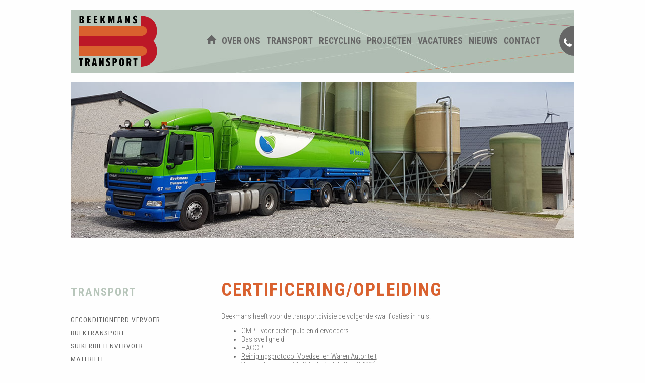

--- FILE ---
content_type: text/html; charset=utf-8
request_url: http://beekmanserp.nl/index.php/transport/bulktransport/14-transport
body_size: 29302
content:
<!DOCTYPE HTML>
<html>
<head>
			<base href="http://beekmanserp.nl/index.php/transport/bulktransport/14-transport" />
	<meta http-equiv="content-type" content="text/html; charset=utf-8" />
	<meta name="description" content="Beekmans in Erp is een gekwalificeerd transporteur van veevoeders voor rundvee, varkens en pluimvee. Met modern materieel en representatieve chauffeurs." />
	<meta name="generator" content="Joomla! - Open Source Content Management" />
	<title>Gekwalificeerd transport van veevoeders. Met GMP+ certificaat. - Beekmans Transport B.V. Erp</title>
	<link href="/index.php/transport/bulktransport/14-transport?format=feed&amp;type=rss" rel="alternate" type="application/rss+xml" title="RSS 2.0" />
	<link href="/index.php/transport/bulktransport/14-transport?format=feed&amp;type=atom" rel="alternate" type="application/atom+xml" title="Atom 1.0" />
	<link href="/templates/beekmanstransport-transport/favicon.ico" rel="shortcut icon" type="image/vnd.microsoft.icon" />
	<link href="/index.php/component/foxcontact/loader/module/105/media/foxcontact/css" rel="stylesheet" type="text/css" />
	<link href="/index.php/component/foxcontact/loader/module/105/components/contact/css" rel="stylesheet" type="text/css" />
	<script src="/media/jui/js/jquery.min.js" type="text/javascript"></script>
	<script src="/media/jui/js/jquery-noconflict.js" type="text/javascript"></script>
	<script src="/media/jui/js/jquery-migrate.min.js" type="text/javascript"></script>
	<script src="/media/system/js/caption.js" type="text/javascript"></script>
	<script src="/media/jui/js/bootstrap.min.js" type="text/javascript"></script>
	<script src="/index.php/component/foxcontact/loader/module/105/components/foxtext/js" type="text/javascript"></script>
	<script src="/media/com_foxcontact/js/clientinfo.min.js" type="text/javascript"></script>
	<script type="text/javascript">
jQuery(window).on('load',  function() {
				new JCaption('img.caption');
			});
	</script>

	<meta http-equiv="X-UA-Compatible" content="IE=edge">
	<meta name="viewport" content="width=device-width, user-scalable=no, minimal-ui">
	<link rel="icon" href="/templates/beekmanstransport/favicon.ico" type="image/x-icon" />

	<link href="/templates/beekmanstransport/css/style.css" rel="stylesheet" type="text/css">

	<script src="https://ajax.googleapis.com/ajax/libs/jquery/2.2.2/jquery.min.js"></script>
	<!--[if lte IE 9]>
	<script src="/js/placeholder.js"></script>
	<![endif]-->
	<script src="/templates/beekmanstransport/js/script.js"></script>
</head>

<body>
	<nav id="navigation-mobile" class="hidden-md hidden-lg hidden-sm">
	<a id="logo" href="/"><img src="/templates/beekmanstransport/images/logo.svg" alt="Beekmans Transport"></a>
	<img src="/templates/beekmanstransport/images/hamburger.svg" alt="Menu" id="hamburger" />	
	<ul id="mobile-menu">
		<li><a href="/">Home</a></li>
		<li class="haschildren" id="about-us-mobile">
			<a href="#">Over ons <span class="arrow"></span></a>
			<ul>
				<li><a href="/over-ons">Over ons</a></li>
				<li><a href="/over-ons/historie">Historie</a></li>
				<!-- <li><a href="/over-ons/onze-mensen">Onze mensen</a></li> -->
				<li><a href="/over-ons/locatie-en-faciliteiten">Locatie en faciliteiten</a></li>
				<li><a href="/over-ons/mvo">Mvo</a></li>
			</ul>
		</li>
		<li class="haschildren" id="transport-mobile">
			<a href="#">Transport <span class="arrow"></span></a>
			<ul>
				<li><a href="/transport">Transport</a></li>
				<li><a href="/transport/geconditioneerd-vervoer">Geconditioneerd vervoer</a></li>
				<li><a href="/transport/bulktransport">Bulktransport</a></li>
				<li><a href="/transport/suikerbietenvervoer">Suikerbietenvervoer</a></li>
				<li><a href="/transport/materieel">Materieel</a></li>
				<li><a href="/transport/certificering-opleiding">Certificering/opleiding</a></li>
			</ul>
		</li>
		<li class="haschildren" id="recycling-mobile">
			<a href="#">Recycling <span class="arrow"></span></a>
			<ul>
				<li><a href="/recycling">Recycling</a></li>
				<li><a href="/recycling/grond-en-sloopwerken">Grond- en sloopwerken</a></li>
				<li><a href="/recycling/bodem-en-brandsanering">Bodem- en brandsanering</a></li>
				<li><a href="/recycling/cultuurtechniek-tuinaanleg">Cultuurtechniek/ tuinaanleg</a></li>
				<li><a href="/recycling/containerverhuur">Containerverhuur</a></li>
				<li><a href="/recycling/puinrecycling">Puinrecycling</a></li>
				<li><a href="/recycling/op-en-overslag-afvalstoffen">Op- en overslag afvalstoffen</a></li>
				<li><a href="/recycling/grondbank">Grondbank</a></li>
				<li><a href="/recycling/materieel">Materieel</a></li>
				<li><a href="/recycling/certificering-opleiding">Certificering/opleiding</a></li>
			</ul>
		</li>
		<li><a href="/projecten">Projecten</a></li>
		<li><a href="/vacatures">Vacatures</a></li>
		<li><a href="/nieuws">Nieuws</a></li>
		<li><a href="/contact">Contact</a></li>
	</ul>
</nav>	<div class="container" id="wrapper">
				<nav id="navigation" class="hidden-xs">
			<a id="logo" href="/"><img src="/templates/beekmanstransport/images/logo.svg" alt="Beekmans"></a>
			<div id="call-us-button">
				<img alt='Bel ons nu!' src='/templates/beekmanstransport/images/phone-icon.png' />
			</div>
			<ul>
				<li><a href="/"><span class="glyphicon glyphicon-home"></span></a></li>
				<li id="about-us-menu"><a href="#">Over ons</a></li>
				<li id="transport-menu"><a href="#">Transport</a></li>
				<li id="recycling-menu"><a href="#">Recycling</a></li>
				<li><a href="/projecten">Projecten</a></li>
				<li><a href="/vacatures">Vacatures</a></li>
				<li><a href="/nieuws">Nieuws</a></li>
				<li><a href="/contact">Contact</a></li>
			</ul>
		</nav>
		
		<div id="call-us">
			<p>Bel ons gerust! <a href="tel:0413 212 322">0413 212 322</a></p>
		</div>
		<div id="submenu-about-us" class="submenu">
			<ul class="ulleft">
				<li><a href="/over-ons">Over ons</a></li>
				<li><a href="/over-ons/historie">Historie</a></li>
				<!-- <li><a href="/over-ons/onze-mensen">Onze mensen</a></li> -->
			</ul>
			<ul class="ulright">
				<li><a href="/over-ons/locatie-en-faciliteiten">Locatie en faciliteiten</a></li>
				<li><a href="/over-ons/mvo">Mvo</a></li>
			</ul>
		</div>
		<div id="submenu-transport" class="submenu">
			<ul class="ulleft">
				<li><a href="/transport">Transport</a></li>
				<li><a href="/transport/geconditioneerd-vervoer">Geconditioneerd vervoer</a></li>
				<li><a href="/transport/bulktransport">Bulktransport</a></li>
			</ul>
			<ul class="ulright">
				<li><a href="/transport/suikerbietenvervoer">Suikerbietenvervoer</a></li>
				<li><a href="/transport/materieel">Materieel</a></li>
				<li><a href="/transport/certificering-opleiding">Certificering/opleiding</a></li>
			</ul>
		</div>
		<div id="submenu-recycling" class="submenu">
			<ul class="ulleft">
				<li><a href="/recycling">Recycling</a></li>
				<li><a href="/recycling/grond-en-sloopwerken">Grond- en sloopwerken</a></li>
				<li><a href="/recycling/bodem-en-brandsanering">Bodem- en brandsanering</a></li>
				<li><a href="/recycling/cultuurtechniek-tuinaanleg">Cultuurtechniek/ tuinaanleg</a></li>
				<li><a href="/recycling/containerverhuur">Containerverhuur</a></li>
			</ul>
			<ul class="ulright">
				<li><a href="/recycling/puinrecycling">Puinrecycling</a></li>
				<li><a href="/recycling/op-en-overslag-afvalstoffen">Op- en overslag afvalstoffen</a></li>
				<li><a href="/recycling/grondbank">Grondbank</a></li>
				<li><a href="/recycling/materieel">Materieel</a></li>
				<li><a href="/recycling/certificering-opleiding">Certificering/opleiding</a></li>
			</ul>
		</div>		
		<div id="picture-slider" class="col-md-12">
					<div class="moduletable">
						

<div class="custom"  >
	<figure><img title="Bulktransport" src="/images/topbanners/bulktransport.jpg" alt="Bulktransport" /></figure></div>
		</div>
	
		</div>
		
		<div class="row hidden-xs">
			<div class="col-md-12">
				<div id="content-spacer"></div>
			</div>
		</div>
		
		<div class="row" id="contentblock">
			<div class="col-sm-3">
				<div id="inpage-menu">
					<h4><a href="/transport">Transport</a></h4>
					<ul>
						<li><a href="/transport/geconditioneerd-vervoer">Geconditioneerd vervoer</a></li>
						<li><a href="/transport/bulktransport">Bulktransport</a></li>
						<li><a href="/transport/suikerbietenvervoer">Suikerbietenvervoer</a></li>
						<li><a href="/transport/materieel">Materieel</a></li>
						<li><a href="/transport/certificering-opleiding">Certificering/opleiding</a></li>
					</ul>
				</div>
			</div>
			<div class="col-sm-9">
				<div id="content">
					<div class="blog" itemscope itemtype="https://schema.org/Blog">
	
	
	
	
	
				<div class="items-leading clearfix">
							<div class="leading-0"
					itemprop="blogPost" itemscope itemtype="https://schema.org/BlogPosting">
					

	<div class="page-header">
					<h2 itemprop="name">
									<a href="/index.php/transport/certificering-opleiding" itemprop="url">
						Certificering/opleiding					</a>
							</h2>
				
		
				
			</div>

	
<div class="icons">
	
					<div class="btn-group pull-right">
				<a class="btn dropdown-toggle" data-toggle="dropdown" href="#"> <span class="icon-cog"></span><span class="caret"></span> </a>
								<ul class="dropdown-menu">
											<li class="print-icon"> <a href="/index.php/transport/certificering-opleiding?tmpl=component&amp;print=1&amp;page=" title="Artikel < Certificering/opleiding > afdrukken" onclick="window.open(this.href,'win2','status=no,toolbar=no,scrollbars=yes,titlebar=no,menubar=no,resizable=yes,width=640,height=480,directories=no,location=no'); return false;" rel="nofollow"><span class="icon-print"></span>Afdrukken</a> </li>
																<li class="email-icon"> <a href="/index.php/component/mailto/?tmpl=component&amp;template=beekmanstransport-transport&amp;link=2bfdb28f752cbbeaf406235b254c976352e57aed" title="E-mail deze link naar een vriend/vriendin" onclick="window.open(this.href,'win2','width=400,height=350,menubar=yes,resizable=yes'); return false;" rel="nofollow"><span class="icon-envelope"></span>E-mail</a> </li>
														</ul>
			</div>
		
	</div>



		<dl class="article-info muted">

		
			<dt class="article-info-term">
									Gegevens							</dt>

							<dd class="createdby" itemprop="author" itemscope itemtype="https://schema.org/Person">
					Geschreven door <span itemprop="name">Super User</span>	</dd>
			
			
										<dd class="category-name">
																		Categorie: <a href="/index.php/transport/bulktransport/14-transport" itemprop="genre">Transport</a>							</dd>			
										<dd class="published">
				<span class="icon-calendar"></span>
				<time datetime="2016-05-06T11:35:40+00:00" itemprop="datePublished">
					Gepubliceerd: 06 mei 2016				</time>
			</dd>					
					
			
										<dd class="hits">
					<span class="icon-eye-open"></span>
					<meta itemprop="interactionCount" content="UserPageVisits:22355" />
					Hits: 22355			</dd>						</dl>




<p>Beekmans heeft voor de transportdivisie de volgende kwalificaties in huis:</p>
<ul>
<li><a title="GMP+ voor bietenpulp en diervoeders" href="/images/certificaten/I-D-152-Certificaat-GMP-Transport-diervoeders-wegtransport-tot-31-05-2025.pdf" target="_blank">GMP+ voor bietenpulp en diervoeders</a></li>
<li>Basisveiligheid</li>
<li>HACCP</li>
<li><a title="Reinigingsprotocol Voedsel en Waren Autoriteit" href="/images/certificaten/I-D-154 VWA Goedkeuring reinigingsprotocol VWA.pdf" target="_blank">Reinigingsprotocol Voedsel en Waren Autoriteit</a></li>
<li><a title="Vermelding op de VIHB-lijst afvalstoffen (NIWO)" href="/images/certificaten/I-D-142-VIHB-Registratie-Transport-B.V.-NB500098VIHB-onb.-tijd-geldig.pdf" target="_blank">Vermelding op de VIHB-lijst afvalstoffen (NIWO)</a></li>
<li>Code 95 op het gebied van onder meer verkeersveiligheid, zuinig rijden, schadepreventie en klantvriendelijkheid</li>
</ul>



				</div>
									</div><!-- end items-leading -->
	
	
																	<div class="items-row cols-2 row-0 row-fluid clearfix">
						<div class="span6">
				<div class="item column-1"
					itemprop="blogPost" itemscope itemtype="https://schema.org/BlogPosting">
					

	<div class="page-header">
					<h2 itemprop="name">
									<a href="/index.php/transport/materieel" itemprop="url">
						Materieel					</a>
							</h2>
				
		
				
			</div>

	
<div class="icons">
	
					<div class="btn-group pull-right">
				<a class="btn dropdown-toggle" data-toggle="dropdown" href="#"> <span class="icon-cog"></span><span class="caret"></span> </a>
								<ul class="dropdown-menu">
											<li class="print-icon"> <a href="/index.php/transport/materieel?tmpl=component&amp;print=1&amp;page=" title="Artikel < Materieel > afdrukken" onclick="window.open(this.href,'win2','status=no,toolbar=no,scrollbars=yes,titlebar=no,menubar=no,resizable=yes,width=640,height=480,directories=no,location=no'); return false;" rel="nofollow"><span class="icon-print"></span>Afdrukken</a> </li>
																<li class="email-icon"> <a href="/index.php/component/mailto/?tmpl=component&amp;template=beekmanstransport-transport&amp;link=9be02b4a9e673d6efe00b2e2096018fcbf03f682" title="E-mail deze link naar een vriend/vriendin" onclick="window.open(this.href,'win2','width=400,height=350,menubar=yes,resizable=yes'); return false;" rel="nofollow"><span class="icon-envelope"></span>E-mail</a> </li>
														</ul>
			</div>
		
	</div>



		<dl class="article-info muted">

		
			<dt class="article-info-term">
									Gegevens							</dt>

							<dd class="createdby" itemprop="author" itemscope itemtype="https://schema.org/Person">
					Geschreven door <span itemprop="name">Super User</span>	</dd>
			
			
										<dd class="category-name">
																		Categorie: <a href="/index.php/transport/bulktransport/14-transport" itemprop="genre">Transport</a>							</dd>			
										<dd class="published">
				<span class="icon-calendar"></span>
				<time datetime="2016-05-06T11:35:28+00:00" itemprop="datePublished">
					Gepubliceerd: 06 mei 2016				</time>
			</dd>					
					
			
										<dd class="hits">
					<span class="icon-eye-open"></span>
					<meta itemprop="interactionCount" content="UserPageVisits:23129" />
					Hits: 23129			</dd>						</dl>




<p>Beekmans heeft een modern en goed uitgerust materieelpark. Voor de transportdivisie beschikken wij over:</p>
<ul>
<li>Geconditioneerde vrachtauto’s: trekker-opleggercombinaties en bakwagens; luchtgeveerd, voorzien van laadklep, koelmotor en elektrische palletwagen</li>
<li>Bulkwagens</li>
<li>Walking floors</li>
<li>Diepladers</li>
<li>Openbare weegbrug</li>
</ul>



				</div>
				<!-- end item -->
							</div><!-- end span -->
														<div class="span6">
				<div class="item column-2"
					itemprop="blogPost" itemscope itemtype="https://schema.org/BlogPosting">
					

	<div class="page-header">
					<h2 itemprop="name">
									<a href="/index.php/transport/bulktransport" itemprop="url">
						Bulktransport					</a>
							</h2>
				
		
				
			</div>

	
<div class="icons">
	
					<div class="btn-group pull-right">
				<a class="btn dropdown-toggle" data-toggle="dropdown" href="#"> <span class="icon-cog"></span><span class="caret"></span> </a>
								<ul class="dropdown-menu">
											<li class="print-icon"> <a href="/index.php/transport/bulktransport?tmpl=component&amp;print=1&amp;page=" title="Artikel < Bulktransport > afdrukken" onclick="window.open(this.href,'win2','status=no,toolbar=no,scrollbars=yes,titlebar=no,menubar=no,resizable=yes,width=640,height=480,directories=no,location=no'); return false;" rel="nofollow"><span class="icon-print"></span>Afdrukken</a> </li>
																<li class="email-icon"> <a href="/index.php/component/mailto/?tmpl=component&amp;template=beekmanstransport-transport&amp;link=8d4b4633362262f3f556f757fd17ac50a5abcdfa" title="E-mail deze link naar een vriend/vriendin" onclick="window.open(this.href,'win2','width=400,height=350,menubar=yes,resizable=yes'); return false;" rel="nofollow"><span class="icon-envelope"></span>E-mail</a> </li>
														</ul>
			</div>
		
	</div>



		<dl class="article-info muted">

		
			<dt class="article-info-term">
									Gegevens							</dt>

							<dd class="createdby" itemprop="author" itemscope itemtype="https://schema.org/Person">
					Geschreven door <span itemprop="name">Super User</span>	</dd>
			
			
										<dd class="category-name">
																		Categorie: <a href="/index.php/transport/bulktransport/14-transport" itemprop="genre">Transport</a>							</dd>			
										<dd class="published">
				<span class="icon-calendar"></span>
				<time datetime="2016-05-06T11:35:01+00:00" itemprop="datePublished">
					Gepubliceerd: 06 mei 2016				</time>
			</dd>					
					
			
										<dd class="hits">
					<span class="icon-eye-open"></span>
					<meta itemprop="interactionCount" content="UserPageVisits:23556" />
					Hits: 23556			</dd>						</dl>




<p>Beekmans is een gekwalificeerd transporteur van veevoeders. In opdracht van veevoederproducenten voorzien wij agrariërs in binnen- en buitenland op tijd van voer voor rundvee, varkens en pluimvee. Dit doen wij met moderne tankwagens, stuk voor stuk voorzien van een ontsmettingssysteem. Ook hebben wij een erkende reinigingsplaats op ons terrein. En via geavanceerde systemen is iedere lading voortdurend traceerbaar. </p>
<h3>Representatief en klantvriendelijk</h3>
<p>Samenwerken met Beekmans geeft je de zekerheid van modern materieel en representatieve, klantvriendelijke chauffeurs. En niet te vergeten: tijdige levering. Zo vormen wij het ideale verlengstuk van je organisatie. Onze auto’s en bedrijfskleding passen we daar graag op aan. Vertel ons gewoon je wensen en wij regelen het voor je.  </p>
<p>Beekmans beschikt over de <a title="GMP+ certificering" href="/images/certificaten/I-D-152-Certificaat-GMP-Transport-diervoeders-wegtransport-tot-20-10-2021.pdf" target="_blank">GMP+ certificering</a>.</p>



				</div>
				<!-- end item -->
							</div><!-- end span -->
							</div><!-- end row -->
																			<div class="items-row cols-2 row-1 row-fluid clearfix">
						<div class="span6">
				<div class="item column-1"
					itemprop="blogPost" itemscope itemtype="https://schema.org/BlogPosting">
					

	<div class="page-header">
					<h2 itemprop="name">
									<a href="/index.php/transport/suikerbietenvervoer" itemprop="url">
						Suikerbietenvervoer					</a>
							</h2>
				
		
				
			</div>

	
<div class="icons">
	
					<div class="btn-group pull-right">
				<a class="btn dropdown-toggle" data-toggle="dropdown" href="#"> <span class="icon-cog"></span><span class="caret"></span> </a>
								<ul class="dropdown-menu">
											<li class="print-icon"> <a href="/index.php/transport/suikerbietenvervoer?tmpl=component&amp;print=1&amp;page=" title="Artikel < Suikerbietenvervoer > afdrukken" onclick="window.open(this.href,'win2','status=no,toolbar=no,scrollbars=yes,titlebar=no,menubar=no,resizable=yes,width=640,height=480,directories=no,location=no'); return false;" rel="nofollow"><span class="icon-print"></span>Afdrukken</a> </li>
																<li class="email-icon"> <a href="/index.php/component/mailto/?tmpl=component&amp;template=beekmanstransport-transport&amp;link=4169de87ee2d45235d35e6ff297a9e7ff844273f" title="E-mail deze link naar een vriend/vriendin" onclick="window.open(this.href,'win2','width=400,height=350,menubar=yes,resizable=yes'); return false;" rel="nofollow"><span class="icon-envelope"></span>E-mail</a> </li>
														</ul>
			</div>
		
	</div>



		<dl class="article-info muted">

		
			<dt class="article-info-term">
									Gegevens							</dt>

							<dd class="createdby" itemprop="author" itemscope itemtype="https://schema.org/Person">
					Geschreven door <span itemprop="name">Super User</span>	</dd>
			
			
										<dd class="category-name">
																		Categorie: <a href="/index.php/transport/bulktransport/14-transport" itemprop="genre">Transport</a>							</dd>			
										<dd class="published">
				<span class="icon-calendar"></span>
				<time datetime="2016-05-06T11:35:16+00:00" itemprop="datePublished">
					Gepubliceerd: 06 mei 2016				</time>
			</dd>					
					
			
										<dd class="hits">
					<span class="icon-eye-open"></span>
					<meta itemprop="interactionCount" content="UserPageVisits:23795" />
					Hits: 23795			</dd>						</dl>




<p>Van september tot en met januari rijden vrachtauto’s van Beekmans af en aan bij de fabriek van Suiker Unie in Dinteloord. Wij transporteren suikerbieten en cichorei vanuit Noord-Brabant, Limburg en Gelderland naar Dinteloord, en nemen perspulp voor diervoeding mee terug. Dit gebeurt 24 uur per dag, 7 dagen per week. </p>
<h3>Ervaren chauffeurs</h3>
<p>Suikerbietenvervoer is een intensief proces dat vraagt om teamwork en goede onderlinge afstemming. Wij zetten hiervoor bedreven chauffeurs in met ruime ervaring op dit gebied. Uiteraard in combinatie met professioneel materieel. Beekmans maakt voor suikerbietenvervoer gebruik van walking floors en kippers.  </p>
<p>Beekmans verzorgt ook transport van losgestorte goederen.</p>



				</div>
				<!-- end item -->
							</div><!-- end span -->
														<div class="span6">
				<div class="item column-2"
					itemprop="blogPost" itemscope itemtype="https://schema.org/BlogPosting">
					

	<div class="page-header">
					<h2 itemprop="name">
									<a href="/index.php/transport/geconditioneerd-vervoer" itemprop="url">
						Geconditioneerd vervoer					</a>
							</h2>
				
		
				
			</div>

	
<div class="icons">
	
					<div class="btn-group pull-right">
				<a class="btn dropdown-toggle" data-toggle="dropdown" href="#"> <span class="icon-cog"></span><span class="caret"></span> </a>
								<ul class="dropdown-menu">
											<li class="print-icon"> <a href="/index.php/transport/geconditioneerd-vervoer?tmpl=component&amp;print=1&amp;page=" title="Artikel < Geconditioneerd vervoer > afdrukken" onclick="window.open(this.href,'win2','status=no,toolbar=no,scrollbars=yes,titlebar=no,menubar=no,resizable=yes,width=640,height=480,directories=no,location=no'); return false;" rel="nofollow"><span class="icon-print"></span>Afdrukken</a> </li>
																<li class="email-icon"> <a href="/index.php/component/mailto/?tmpl=component&amp;template=beekmanstransport-transport&amp;link=871bef03c956415d97882232a295ed62f0667ec9" title="E-mail deze link naar een vriend/vriendin" onclick="window.open(this.href,'win2','width=400,height=350,menubar=yes,resizable=yes'); return false;" rel="nofollow"><span class="icon-envelope"></span>E-mail</a> </li>
														</ul>
			</div>
		
	</div>



		<dl class="article-info muted">

		
			<dt class="article-info-term">
									Gegevens							</dt>

							<dd class="createdby" itemprop="author" itemscope itemtype="https://schema.org/Person">
					Geschreven door <span itemprop="name">Super User</span>	</dd>
			
			
										<dd class="category-name">
																		Categorie: <a href="/index.php/transport/bulktransport/14-transport" itemprop="genre">Transport</a>							</dd>			
										<dd class="published">
				<span class="icon-calendar"></span>
				<time datetime="2016-05-06T11:34:48+00:00" itemprop="datePublished">
					Gepubliceerd: 06 mei 2016				</time>
			</dd>					
					
			
										<dd class="hits">
					<span class="icon-eye-open"></span>
					<meta itemprop="interactionCount" content="UserPageVisits:22077" />
					Hits: 22077			</dd>						</dl>




<p>Kwetsbare en temperatuurkritische producten, zoals groenten, fruit, champignons en planten, verdienen de allerbeste zorg. Beekmans is gespecialiseerd in geconditioneerd vervoer voor zowel de vers- als de conservenmarkt. In onze koelwagens creëren wij exact die condities die je producten nodig hebben. </p>
<h3>Zorgvuldig en just-in-time verladen</h3>
<p>Veel telers in Zuid-Nederland doen op vaste of regelmatige basis een beroep op ons. Zij weten precies wat ze kunnen verwachten: een zorgvuldige handling, een goede timing en een hoge mate van flexibiliteit. Onze voertuigvolgsystemen helpen ons om transporten perfect op elkaar te laten aansluiten. Zo kunnen we continu rouleren en de emballage op tijd terugbezorgen. Met een flinke vloot goed uitgerust materieel zijn we altijd in de buurt.</p>



				</div>
				<!-- end item -->
							</div><!-- end span -->
							</div><!-- end row -->
						
	
		</div>

				</div>
			</div>
		</div>
		
				<div class="moduletable">
						<div id="projects" class="col-md-12 projects-orange"><h2>Projecten <span>transport</span></h2></div><div id="projects-content" class="row nothome">
	<div class="newsflash">
						<div class="col-md-4 col-sm-6 projectcontainer">
		<a class="projectlink" href="/index.php/projecten/transport/53-transport">		<div id="project1" class="project" style="background: url('http://www.beekmanserp.nl/images/IMG-20171026-WA0003.jpg') center center; background-size: cover;">
			<div class="project-content">
				<h3 class="newsflash-title">
									Bieten campagne 2021/2022								</h3>
					
																									<p>Agro Transport Zuid B.V.</p>
							</div>
		</div>
		</a>	</div>
		</div>
</div>		</div>
	
		
				<div class="row">	
			<div class="col-md-7 col-sm-6">
				<div id="location">
					<div class="hidden-lg hidden-md hidden-sm">
								<div class="moduletable">
						

<div class="custom"  >
	<p>Hurkske 28, 5469 PJ Erp<br /> T. <a href="tel:0413 212 322">0413 212 322</a><br /> E. <a href="mailto:info@beekmanserp.nl">info@beekmanserp.nl</a></p></div>
		</div>
	
					</div>
				</div>
			</div>
			
			<div class="col-md-5 col-sm-6">
				<div id="contact">
					<h3>Contact</h3>
					<span class="contactline"></span>
							<div class="moduletable">
						<a name="mid_105"></a>

<div
	id="foxcontainer_m105"
	class="foxcontainer">

	
	
			<form enctype="multipart/form-data"
				id="fox_form_m105"
				name="fox_form_m105"
				class="fox_form foxform-stacked"
				method="post"
				action="/index.php/transport/bulktransport/14-transport#mid_105">
			<!-- mod_foxcontact 3.4.3 GNU/GPL v3 -->
			<div id="mid_105-customhtml0" class="control-group" >
<div class="controls"><div>
<p>Stuur ons via onderstaand formulier je vraag of opmerking. Je ontvangt dan snel een reactie.</p>
</div></div></div>

<div id="mid_105-sender0" class="control-group" >

<div class="controls"><input type="text" value="" title="Je naam" placeholder="Je naam" name="_3314e5f84ce5edcca97a845bca2c4689" required="" /></div>
</div>

<div id="mid_105-sender1" class="control-group" >

<div class="controls"><input type="text" value="" title="Je e-mailadres" placeholder="Je e-mailadres" name="_70104eb09dd2ac66c2a98dc1f8d4005b" required="" /></div>
</div>

<div id="mid_105-text0" class="control-group" >

<div class="controls"><input type="text" value="" title="Je telefoonnummer" placeholder="Je telefoonnummer" name="_576d48539950a3595c5d6410b5cb3f60" /></div>
</div>

<div id="mid_105-textarea0" class="control-group" >

<div class="controls"><textarea rows="10" cols="30" name="_8d4d82d25710aaae94bee50cd8955a15" title="Bericht" required="" placeholder="Bericht" ></textarea></div>
</div>

<input type="hidden" value="" name="_1e66cadfec22659c0c367efb348b7117" class="clientinfo0" />
<input type="hidden" value="" name="_29586ff22e0fb8f5f26020197f72337f" class="clientinfo1" />
<input type="hidden" value="" name="_4537e0634bf8f53c9ef7956e7c90a81c" class="clientinfo2" />
<div class="control-group">
<div class="controls" >
<div class="fcaptchafieldcontainer"><img src="/index.php/component/foxcontact/loader/module/105/none/none/captcha?uniqueid=00000000" class="fox_captcha_img" alt="captcha" id="fcaptcha_mid_105" width="150" height="75"/></div><div class="fcaptchainputcontainer"><input type="text" name="fcaptcha" style="width:110px !important;" value="" title="Beveiligingscode" placeholder="Beveiligingscode" /></div><div class="fcaptcha-reload-container"><img src="/media/com_foxcontact/images/transparent.gif" id="reloadbtn_mid_105" alt="Herladen" title="Afbeelding herladen" width="16" height="16" onclick="javascript:ReloadFCaptcha('fcaptcha_mid_105')" /></div><script language="javascript" type="text/javascript">BuildReloadButton('reloadbtn_mid_105');</script></div></div>
<div id="mid_105-buttons" class="control-group">

<div class="controls buttons">
<input type="hidden" name="mid_105" value="">
<button class="btn btn-success submit-button" type="submit">
<span>Verstuur</span>
</button>
</div></div>

		</form>
	</div>
		</div>
	
					<div class="clearfix"></div>
				</div>
			</div>
		</div>
		
		
		<footer class="row">
			<div id="footerleft" class="col-sm-6">
						<div class="moduletable">
						

<div class="custom"  >
	<p>Beekmans Erp | © 2016 | <a title="Disclaimer" href="/disclaimer">disclaimer</a></p></div>
		</div>
	
			</div>
			<div id="footerright" class="col-sm-6">
						<div class="moduletable">
						

<div class="custom"  >
	<p>Volg ons <a href="https://www.facebook.com/Beekmans-Transport-Recycling-Grond-en-Sloopwerken-1239538079406570/" target="_blank"><span class="facebooklogo">f</span></a></p></div>
		</div>
	
			</div>
		</footer>	</div>
</body>
</html>

--- FILE ---
content_type: text/css; charset=utf-8
request_url: http://beekmanserp.nl/index.php/component/foxcontact/loader/module/105/media/foxcontact/css
body_size: 15369
content:
/* This is not the stylesheet you are looking for...
 * This resource is dynamically generated based on the file media/com_foxcontact/css/foxcontact.css
 * It contains statements necessary for the proper display of the form.
 * You shouldn't modify it. If you really need it, override css rules on your own css instead. */

/* Fix: A bug affecting both twitter bootstrap 2.1 and Joomla Protostar 1.0 template which is derived from bootstrap */
.control-group.error .checkbox, .control-group.error .radio,
.control-group.success .checkbox, .control-group.success .radio
{
	-webkit-box-shadow: none !important;
	-moz-box-shadow: none !important;
	box-shadow: none !important;
}

/* Alert boxes */
div#foxcontainer_m105 div.alert ul
{
	list-style-type: none;
}

/* Fix: issues with some templates */
div#foxcontainer_m105 div.alert li
{
	background: none;
}

/* Mandatory field marker, Invalid value in field */
div#foxcontainer_m105 .required, div#foxcontainer_m105 .asterisk
{
	color: #b94a48;
	font-weight: bold;
}

div#foxcontainer_m105 .required:after, div#foxcontainer_m105 .asterisk:after
{
	content: "*";
}

/* Switch labels and fields to the traditional box model */
div#foxcontainer_m105 .control-label,
div#foxcontainer_m105 input,
div#foxcontainer_m105 label.checkbox,
div#foxcontainer_m105 textarea,
div#foxcontainer_m105 .chzn-container-single .chzn-single
{
	-webkit-box-sizing: border-box;
	-moz-box-sizing: border-box;
	box-sizing: border-box;
}

/* Input boxes and textareas */
div#foxcontainer_m105 input[type="text"],
div#foxcontainer_m105 textarea
{
	margin: 0; /* Some templates including protostar apply margin-bottom to labels */
	padding: 4px 5px;
}

div#foxcontainer_m105 select,
div#foxcontainer_m105 input[type="text"]
{
	height: 28px;
	line-height: 28px;
}

/* Captcha reload button */
div#foxcontainer_m105 div.fcaptcha-reload-container img
{
	cursor: pointer;
}

/* Upload button */
div#foxcontainer_m105 .qq-upload-button-caption
{
	/* Fix: An issue with ie7 */
	vertical-align: top;
}

div#foxcontainer_m105 .qq-upload-button-hover
{
}

div#foxcontainer_m105 .qq-upload-button-focus
{
	outline: 1px dotted black;
}

/* Upload list */
div#foxcontainer_m105 ul.qq-upload-list
{
	padding: 0;
	margin: 0;
	list-style: none;
}

div#foxcontainer_m105 ul.qq-upload-list > li
{
	list-style: none;
}

div#foxcontainer_m105 .qq-upload-list span
{
	display: inline-block;
	white-space: nowrap;
	padding: 0 20px;
	background-repeat: no-repeat;
	background-position: left center;
	/* Redundant defaults
	background-color: transparent;
	background-attachment:scroll; */
}

/* Hide Successful and failure messages while uploading  */
div#foxcontainer_m105 li span.qq-upload-failed-text,
div#foxcontainer_m105 li span.qq-upload-success-text
{
	display: none;
}

/* Display again Success message when upload is successful and vice versa */
div#foxcontainer_m105 li.qq-upload-fail span.qq-upload-failed-text,
div#foxcontainer_m105 li.qq-upload-success span.qq-upload-success-text
{
	display: inline-block;
}

/* Spinner while uploading */
div#foxcontainer_m105 span.qq-upload-spinner
{
	background: url("/media/com_foxcontact/images/loading.gif");
	width: 15px;
	height: 15px;
	vertical-align: text-bottom;
	padding: 0;
	margin: 0;
}

/* Fix: Some templates use background as list style */
div#foxcontainer_m105 ul.qq-upload-list > li
{
	background: none;
	padding: 0; /* In those cases they usually set a left/right padding in addition */
}

/* Help text under some fields */
div#foxcontainer_m105 span.help-block
{
	display: block;
}

/* Built-in captcha */
div#foxcontainer_m105 .fcaptchafieldcontainer img
{
	/* Fix: An IE 8 issue related to some templates where img have max-width:100% */
	max-width: none;
}

/* Built-in captcha input box */
div#foxcontainer_m105 .fcaptchainputcontainer
{
	float: left;
}

/* Reset button */
div#foxcontainer_m105 .reset-button
{
	margin-left: 32px;
}

/* Chosen select box customizations. Based on media/jui/chosen.css 0.14.0 bundled with Joomla 3.2.3. */

/* Customized background sprite */
div#foxcontainer_m105 .chzn-container-single .chzn-single div b,
div#foxcontainer_m105 .chzn-container-single .chzn-search input[type="text"],
div#foxcontainer_m105 .chzn-container-single .chzn-single abbr,
div#foxcontainer_m105 .chzn-container-multi .chzn-choices li.search-choice .search-choice-close
{
	background-image: url("/media/com_foxcontact/images/ui.png");
}

div#foxcontainer_m105 .chzn-container-single .chzn-single div
{
	width: 26px;
}

/* Fix: Joomla implementation of chosen "rtl downward arrow" is partial. The code to move the arrow on the left side is in media/jui/css/bootstrap-rtl.css while it should be in media/jui/css/chosen.css. This way the rtl downward arrow only applies to protostar frontend template, which loads rtl variation of twitter bootstrap. */
html[dir="rtl"] div#foxcontainer_m105 .chzn-container-single .chzn-single div
{
	right: auto;
	left: 0;
}

/* Downward arrow */
div#foxcontainer_m105 .chzn-container-single .chzn-single div b
{
	background-repeat: no-repeat;
	background-position: 0 0;
}

html[dir="rtl"] div#foxcontainer_m105 .chzn-container-single .chzn-single div b
{
	background-position: -2px 1px;
}

/* Upward arrow */
div#foxcontainer_m105 .chzn-container-active.chzn-with-drop .chzn-single div b
{
	background-position: -28px 1px;
}

html[dir="rtl"] div#foxcontainer_m105 .chzn-container-active.chzn-with-drop .chzn-single div b
{
	background-position: -30px 1px;
}

/* Unselected selector */
div#foxcontainer_m105 .chzn-container-single .chzn-single
{
	/* Customized vertical gradient */
	background-image: -webkit-gradient(linear, 0% 0%, 0% 100%, color-stop(20%, #ffffff), color-stop(100%, #eeeeee));
	background-image: -webkit-linear-gradient(top, #ffffff 20%, #eeeeee 100%);
	background-image: -moz-linear-gradient(top, #ffffff 20%, #eeeeee 100%);
	background-image: -o-linear-gradient(top, #ffffff 20%, #eeeeee 100%);
	background-image: -ms-linear-gradient(top, #ffffff 20%, #eeeeee 100%);
	background-image: linear-gradient(top, #ffffff 20%, #eeeeee 100%);
	/* Some templates like beez_20 set font color and background with a high specificity #main a:hover */
  	color: #555;
  	background-color: #fff;
	width: 100%;
	padding: 0 5px;
	/* Set the same height than the input fields*/
	height: 26px;
	line-height: 26px;
}

/* Selected selector */
div#foxcontainer_m105 .chzn-container-active.chzn-with-drop .chzn-single
{
  /* The same gradient defined in chosen base, but there it doesn't have enough specificity to be applied */
  background-image: -webkit-gradient(linear, 50% 0%, 50% 100%, color-stop(20%, #eeeeee), color-stop(80%, #ffffff));
  background-image: -webkit-linear-gradient(#eeeeee 20%, #ffffff 80%);
  background-image: -moz-linear-gradient(#eeeeee 20%, #ffffff 80%);
  background-image: -o-linear-gradient(#eeeeee 20%, #ffffff 80%);
  background-image: linear-gradient(#eeeeee 20%, #ffffff 80%);
}

/* Set the same width than the input fields */
div#foxcontainer_m105 .chzn-container
{
	/*  */
	width: 100% !important; /* [!important] We have to override inline values */
}

/* Search input */
div#foxcontainer_m105 .chzn-container-single .chzn-search input[type="text"]
{
	background-position: 100% -26px;
	padding: 4px 20px 4px 5px;
	width: 100%;
}

/* Fix: Joomla implementation of chosen doesn't support "rtl search input". It behaves exactly like ltr */
html[dir="rtl"] div#foxcontainer_m105 .chzn-container-single .chzn-search input[type="text"]
{
	background-position: -48px -26px;
	padding: 4px 5px 4px 20px;
}

/* Close button (X) */
div#foxcontainer_m105 .chzn-container-single .chzn-single abbr
{
	right: 30px;
	background-repeat: no-repeat;
	background-position: right top;
}

div#foxcontainer_m105 .chzn-container-single .chzn-single abbr:hover
{
	background-position: right -11px;
}

/* Fix: Joomla implementation of chosen "rtl X button" is partial. The code to move the X on the left side is in media/jui/css/bootstrap-rtl.css while it should be in media/jui/css/chosen.css. This way the rtl x button only applies to protostar frontend template, which loads rtl variation of twitter bootstrap. */
html[dir="rtl"] div#foxcontainer_m105 .chzn-container-single .chzn-single abbr
{
	right: auto;
	left: 30px;
}

/* Close button (X) in Multiple Select layout */
div#foxcontainer_m105 .chzn-container-multi .chzn-choices li.search-choice .search-choice-close
{
	background-repeat: no-repeat;
	background-position: right top;
}

/* Some statements from the basic css need a higher specificity { */
div#foxcontainer_m105 .chzn-container .chzn-results li
{
  line-height: 15px;
  padding: 5px 6px;
  margin: 0;
  list-style: none;
  background: none; /* Fix { Some templates use background as list style } */
}

div#foxcontainer_m105 .chzn-container .chzn-results li.highlighted
{
  background-color: #3875d7;
  background-image: -webkit-gradient(linear, 50% 0%, 50% 100%, color-stop(20%, #3875d7), color-stop(90%, #2a62bc));
  background-image: -webkit-linear-gradient(#3875d7 20%, #2a62bc 90%);
  background-image: -moz-linear-gradient(#3875d7 20%, #2a62bc 90%);
  background-image: -o-linear-gradient(#3875d7 20%, #2a62bc 90%);
  background-image: linear-gradient(#3875d7 20%, #2a62bc 90%);
}
/* } */

/* Asterisks (*name:value) and backslash 9 (name:value\9) are IE hacks made by twitter bootstrap. */
/* Twitter bootstrap buttons */
div#foxcontainer_m105 .btn
{
	display: inline-block;
	*display: inline;
	margin-bottom: 0;
	*margin-left: .3em;
	text-align: center;
	vertical-align: middle;
	cursor: pointer;
	background-color: #f5f5f5;
	*background-color: #e6e6e6;
	background-image: -moz-linear-gradient(top, #ffffff, #e6e6e6);
	background-image: -webkit-gradient(linear, 0 0, 0 100%, from(#ffffff), to(#e6e6e6));
	background-image: -webkit-linear-gradient(top, #ffffff, #e6e6e6);
	background-image: -o-linear-gradient(top, #ffffff, #e6e6e6);
	background-image: linear-gradient(to bottom, #ffffff, #e6e6e6);
	background-repeat: repeat-x;
	border: 1px solid #bbbbbb;
	*border: 0;
	border-color: #c5c5c5;
	border-color: rgba(0, 0, 0, 0.15) rgba(0, 0, 0, 0.15) rgba(0, 0, 0, 0.25);
	border-bottom-color: #a2a2a2;
	-webkit-border-radius: 4px;
	-moz-border-radius: 4px;
	border-radius: 4px;
	filter: progid:DXImageTransform.Microsoft.gradient(startColorstr = '#ffffffff', endColorstr = '#ffe6e6e6', GradientType = 0);
	filter: progid:DXImageTransform.Microsoft.gradient(enabled = false);
	*zoom: 1;
	-webkit-box-shadow: inset 0 1px 0 rgba(255, 255, 255, 0.2), 0 1px 2px rgba(0, 0, 0, 0.05);
	-moz-box-shadow: inset 0 1px 0 rgba(255, 255, 255, 0.2), 0 1px 2px rgba(0, 0, 0, 0.05);
	box-shadow: inset 0 1px 0 rgba(255, 255, 255, 0.2), 0 1px 2px rgba(0, 0, 0, 0.05);
}

/* button when mouse hover */
div#foxcontainer_m105 .btn:hover
{
	/* A lot of bad written Joomla templates force a white font with !important */
	color: #333333 !important;
	text-decoration: none;
	background-color: #e6e6e6;
	*background-color: #d9d9d9; /* Buttons in IE7 don't get borders, so darken on hover */
	background-position: 0 -15px;
	-webkit-transition: background-position 0.1s linear;
	-moz-transition: background-position 0.1s linear;
	-o-transition: background-position 0.1s linear;
	transition: background-position 0.1s linear;
}

div#foxcontainer_m105 .btn:first-child
{
	*margin-left: 0;
}

div#foxcontainer_m105 button.btn,
div#foxcontainer_m105 input[type="submit"].btn
{
	*padding-top: 3px;
	*padding-bottom: 3px;
}

div#foxcontainer_m105 button.btn::-moz-focus-inner,
div#foxcontainer_m105 input[type="submit"].btn::-moz-focus-inner
{
	padding: 0;
	border: 0;
}

div#foxcontainer_m105 label
{
	display: block;
}

div#foxcontainer_m105 .foxform-inline .control-group label
{
	display: inline-block;
}

div#foxcontainer_m105 input[type="radio"],
div#foxcontainer_m105 input[type="checkbox"]
{
	margin: 4px 0 0;
	margin-top: 1px  \9;
	*margin-top: 0;
	line-height: normal;
	cursor: pointer;
}

div#foxcontainer_m105 input[type="file"],
div#foxcontainer_m105 input[type="image"],
div#foxcontainer_m105 input[type="submit"],
div#foxcontainer_m105 input[type="reset"],
div#foxcontainer_m105 input[type="button"],
div#foxcontainer_m105 input[type="radio"],
div#foxcontainer_m105 input[type="checkbox"]
{
	width: auto;
}

div#foxcontainer_m105 input,
div#foxcontainer_m105 label.checkbox
{
	width: 100%;
}

div#foxcontainer_m105 textarea
{
	width: 100%;
	height: auto;
}

/* Standard select used as fallback under some circumstances */
div#foxcontainer_m105 select
{
	/*  */
	width: 100%;
}

/* form elements based on form type */
div#foxcontainer_m105 .foxform-compact .control-group,
div#foxcontainer_m105 .foxform-extended .control-group
{
	/* can't use overflow:hidden; due to "Chosen" dropdown select boxes. Fallback to float:left alternative, but it needs width:100% */
	float: left;
	width:100%;
	*zoom: 1;
}

div#foxcontainer_m105 .foxform-inline .control-group
{
	display: inline-block;
}

/* Field labels */
div#foxcontainer_m105 .control-label
{
	margin: 0; /* Some templates including protostar apply margin-bottom to labels */
	min-height: 28px;
	line-height: 28px;
}

div#foxcontainer_m105 .foxform-compact .control-label,
div#foxcontainer_m105 .foxform-extended .control-label
{
	float: left;
	width: 230px;
}

div#foxcontainer_m105 .foxform-extended .control-label
{
	text-align: left;
	padding-right: 16px;
}

div#foxcontainer_m105 .foxform-compact .control-label
{
	text-align: right;
	padding-right: 16px;
}

/* Fields container */
div#foxcontainer_m105 .foxform-compact .controls,
div#foxcontainer_m105 .foxform-extended .controls
{
	float: left;
}

div#foxcontainer_m105 .foxform-centered .control-label,
div#foxcontainer_m105 .foxform-centered .controls.buttons, /* Buttons container */
div#foxcontainer_m105 .foxform-centered .qq-uploader,
div#foxcontainer_m105 .foxform-centered .help-block
{
	text-align: center;
}

div#foxcontainer_m105 .foxform-centered input,
div#foxcontainer_m105 .foxform-centered textarea,
div#foxcontainer_m105 .foxform-centered label.checkbox,
div#foxcontainer_m105 .foxform-centered .chzn-container
{
	display: block;
	margin: 0 auto;
}

/* Checkbox and radio center alignment and text indentation */
div#foxcontainer_m105 .radio,
div#foxcontainer_m105 .checkbox
{
	min-height: 20px;
	padding-left: 20px;
}

div#foxcontainer_m105 .radio input[type="radio"],
div#foxcontainer_m105 .checkbox input[type="checkbox"]
{
	float: left;
	margin-left: -20px;
}

div#foxcontainer_m105 .controls
{
	/* Removes the 180px left margin set by bootstrap */
	margin: 0;
	/* Fix: dropdown collapse with layout extended in the module, but hurts the view of the component */
	/*width: 100%;*/

	/**/
}

div#foxcontainer_m105 .foxform-inline .controls
{
	display:	inline-block;
}

/**/

/**/

/**/

/* Icons inside Submit and Reset buttons */
div#foxcontainer_m105 button span.with-icon
{
	background-repeat: no-repeat;
	background-position-y: 50%;
	background-position-x: left;
	padding: 0 0 0 20px;
}
html[dir="rtl"] div#foxcontainer_m105 button span.with-icon
{
	background-position-x: right;
	padding: 0 20px 0 0;
}

div#foxcontainer_m105 input.foxcalendar
{
	cursor: pointer;
	/* Prevent selection in order to avoid backspace which would take the page back */
	-moz-user-select: -moz-none;
   -khtml-user-select: none;
   -webkit-user-select: none;
   -ms-user-select: none;
   user-select: none;
}


--- FILE ---
content_type: text/css; charset=utf-8
request_url: http://beekmanserp.nl/index.php/component/foxcontact/loader/module/105/components/contact/css
body_size: 8478
content:
/* Contact CSS */

/* Form framework */
div#foxcontainer_m105{
	width: 100%;
	padding: 16px;
	overflow: hidden; /* Fixes the link overhang */
	margin: auto; /* Center the form on the page when the form width (px or %) is less than the page width */
}

/* Form title */
div#foxcontainer_m105 .foxcontainer h2
{
}

/* Twitter bootstrap alert boxes (message area) */
div#foxcontainer_m105 .alert
{
	padding: 8px 35px 8px 14px;
	margin-bottom: 20px;
	color: #c09853;
	text-shadow: 0 1px 0 rgba(255, 255, 255, 0.5);
	border-width: 1px;
	border-style: solid;
	-webkit-border-radius: 0;
	-moz-border-radius: 0;
	border-radius: 0;
	background-image: none; /* removes the background image set by some templates */
}

div#foxcontainer_m105 .alert h4
{
	margin: 0;
}

div#foxcontainer_m105 .alert .close
{
	position: relative;
	top: -2px;
	right: -21px;
	line-height: 20px;
}

div#foxcontainer_m105 .alert-success
{
	color: #fff;
	background-color: #b8c6bb;
	border-color: #fff;
	text-shadow: none;
}

div#foxcontainer_m105 .alert-info
{
	color: #fff;
	background-color: #d9612f;
	border-color: #fff;
	text-shadow: none;
}

div#foxcontainer_m105 .alert-warning
{
	color: #fff;
	background-color: #d9612f;
	border-color: #fff;
	text-shadow: none;
}

div#foxcontainer_m105 .alert-error
{
	color: #fff;
	background-color: #e76464;
	border-color: #fff;
	text-shadow: none;
}

/* List within the message area at the top of the form */
div#foxcontainer_m105 ul.fox_messages
{
	margin: 0;
	padding: 0;
}

div#foxcontainer_m105 ul.fox_messages > li
{
}

/* buttons */
div#foxcontainer_m105 .btn
{
	padding: 4px 12px;
	line-height: 20px;
	/* The most of the bad written Joomla templates force a white font with !important */
	color: #333333 !important;
	text-shadow: 0 1px 1px rgba(255, 255, 255, 0.75);
}

/* Files list */
div#foxcontainer_m105 .qq-upload-file,
div#foxcontainer_m105 .qq-upload-spinner,
div#foxcontainer_m105 .qq-upload-size,
div#foxcontainer_m105 .qq-upload-cancel,
div#foxcontainer_m105 .qq-upload-failed-text
{
	margin: 0 4px;
}

/* Upload button */
div#foxcontainer_m105 .qq-upload-button span
{
	background: url("/media/com_foxcontact/images/upload.png") no-repeat scroll left 50% transparent;
	padding-left: 24px;
}

div#foxcontainer_m105 .control-group
{
	margin-bottom: 20px;
}

/* Horizontal space between fields in inline forms */
div#foxcontainer_m105 .foxform-inline .control-group,
div#foxcontainer_m105 .foxform-inline .control-group label.control-label
{
	margin-right: 16px;
}

div#foxcontainer_m105 .control-group .checkbox
{
	/* Reduces the vertical space between checkboxes */
	padding-top: 0;
	padding-bottom: 0;
	margin-top: 0;
	margin-bottom: 0;
}

div#foxcontainer_m105 .fox_form select,
div#foxcontainer_m105 .fox_form textarea,
div#foxcontainer_m105 .fox_form input[type="text"]
{
	-webkit-border-radius: 4px;
	-moz-border-radius: 4px;
	border-radius: 4px;
	color: #555555;
	background-color: #ffffff;
}

div #foxcontainer _m105 .fox_form textarea {
	height: 29px !important;
}

/* Background highlight when hover or selected */
div#foxcontainer_m105 .fox_form input[type="text"]:hover,
div#foxcontainer_m105 .fox_form textarea:hover,
div#foxcontainer_m105 .fox_form input[type="text"]:focus,
div#foxcontainer_m105 .fox_form textarea:focus
{
	background-color: #ffffe0;
}

/* Border of fields */
div#foxcontainer_m105 select,
div#foxcontainer_m105 textarea,
div#foxcontainer_m105 input[type="text"],
div#foxcontainer_m105 input[type="password"]
{
	background-color: #ffffff;
	border: 1px solid #aaaaaa;
	-webkit-transition: border linear 0.2s, box-shadow linear 0.2s;
	-moz-transition: border linear 0.2s, box-shadow linear 0.2s;
	-o-transition: border linear 0.2s, box-shadow linear 0.2s;
	transition: border linear 0.2s, box-shadow linear 0.2s;
}

/* Green font */
div#foxcontainer_m105 .control-group.success > label,
div#foxcontainer_m105 .control-group.success .checkbox,
div#foxcontainer_m105 .control-group.success .radio,
div#foxcontainer_m105 .control-group.success input,
div#foxcontainer_m105 .control-group.success select,
div#foxcontainer_m105 .control-group.success textarea,
div#foxcontainer_m105 .control-group.success a.chzn-single /* Add the chosen as well */
{
	color: #468847;
}

/* Green border */
div#foxcontainer_m105 .control-group.success input,
div#foxcontainer_m105 .control-group.success select,
div#foxcontainer_m105 .control-group.success textarea,
div#foxcontainer_m105 .control-group.success a.chzn-single /* Add the chosen as well */
{
	border-color: #468847;
}

/* Red font */
div#foxcontainer_m105 .control-group.error > label,
div#foxcontainer_m105 .control-group.error .checkbox,
div#foxcontainer_m105 .control-group.error .radio,
div#foxcontainer_m105 .control-group.error input,
div#foxcontainer_m105 .control-group.error select,
div#foxcontainer_m105 .control-group.error textarea,
div#foxcontainer_m105 .control-group.error a.chzn-single /* Add the chosen as well */
{
	color: #b94a48;
}

/* Red border */
div#foxcontainer_m105 .control-group.error input,
div#foxcontainer_m105 .control-group.error select,
div#foxcontainer_m105 .control-group.error textarea,
div#foxcontainer_m105 .control-group.error a.chzn-single /* Add the chosen as well */
{
	border-color: #b94a48;
}

/* Blue border when focused */
div#foxcontainer_m105 textarea:focus,
div#foxcontainer_m105 input[type="text"]:focus,
div#foxcontainer_m105 input[type="password"]:focus
{
	border-color: rgba(82, 168, 236, 0.8);
	outline: 0;
	outline: thin dotted \9;
	/* IE6-9 */

	-webkit-box-shadow: inset 0 1px 1px rgba(0, 0, 0, 0.075), 0 0 8px rgba(82, 168, 236, 0.6);
	-moz-box-shadow: inset 0 1px 1px rgba(0, 0, 0, 0.075), 0 0 8px rgba(82, 168, 236, 0.6);
	box-shadow: inset 0 1px 1px rgba(0, 0, 0, 0.075), 0 0 8px rgba(82, 168, 236, 0.6);
}

/* Dark red when invalid fields are focused */
div#foxcontainer_m105 .control-group.error input:focus,
div#foxcontainer_m105 .control-group.error select:focus,
div#foxcontainer_m105 .control-group.error textarea:focus
{
	border-color: #953b39;
	-webkit-box-shadow: inset 0 1px 1px rgba(0, 0, 0, 0.075), 0 0 6px #d59392;
	-moz-box-shadow: inset 0 1px 1px rgba(0, 0, 0, 0.075), 0 0 6px #d59392;
	box-shadow: inset 0 1px 1px rgba(0, 0, 0, 0.075), 0 0 6px #d59392;
}

/* Dark green when valid fields are focused */
div#foxcontainer_m105 .control-group.success input:focus,
div#foxcontainer_m105 .control-group.success select:focus,
div#foxcontainer_m105 .control-group.success textarea:focus
{
	border-color: #356635;
	-webkit-box-shadow: inset 0 1px 1px rgba(0, 0, 0, 0.075), 0 0 6px #7aba7b;
	-moz-box-shadow: inset 0 1px 1px rgba(0, 0, 0, 0.075), 0 0 6px #7aba7b;
	box-shadow: inset 0 1px 1px rgba(0, 0, 0, 0.075), 0 0 6px #7aba7b;
}

/* Help text under some fields */
div#foxcontainer_m105 span.help-block
{
	font-size: 80%;
}

/* Built-in captcha */
div#foxcontainer_m105 .fcaptchafieldcontainer
{
	padding: 5px 0;
}

/* Built-in captcha input box */
div#foxcontainer_m105 .fcaptchainputcontainer
{
	padding: 5px 10px 5px 0;
}

html[dir="rtl"] div#foxcontainer_m105 .fcaptchainputcontainer
{
	padding: 5px 0 5px 10px;
}

/* Built-in captcha reload button */
div#foxcontainer_m105 .fcaptcha-reload-container
{
	padding: 10px 0;
}

/* Built-in captcha main image */
div#foxcontainer_m105 .fox_captcha_img
{
	padding: 4px;
	border: 1px solid #c0c0c0;
	border-radius: 5px 5px 5px 5px;
	box-shadow: 0 0 7px rgba(192, 192, 192, 0.698);
}

div#foxcontainer_m105 span.qq-upload-size
{
	background-image: url("/media/com_foxcontact/images/bootstrap/drive.png");
}

/* Attached files list */
div#foxcontainer_m105 ul.qq-upload-list > li
{
	margin: 4px 0;
}

/* Attached files icons */
div#foxcontainer_m105 .qq-upload-file
{
	background-image: url("/media/com_foxcontact/images/clip-16.png");
}

div#foxcontainer_m105 .qq-upload-failed-text
{
	color: #b94a48;
	background-image: url("/media/com_foxcontact/images/bootstrap/cross.png");
}

div#foxcontainer_m105 .qq-upload-success-text
{
	color: #468847;
	background-image: url("/media/com_foxcontact/images/bootstrap/checkmark.png");
}

div#foxcontainer_m105 .qq-upload-remove
{
	color: #b94a48;
	background-image: url("/media/com_foxcontact/images/bootstrap/trash.png");
	cursor: pointer;
}

.fox_error_message
{
	background: url("/media/com_foxcontact/images/error-16.png") no-repeat scroll left center transparent;
	padding: 0 20px;
}

/* Send a copy to myself checkbox */
div#foxcontainer_m105 .fox_copy_to_sender
{
	/*margin-left: 160px;*/
}


--- FILE ---
content_type: text/css
request_url: http://beekmanserp.nl/templates/beekmanstransport/css/style.css
body_size: 23976
content:
@import "bootstrap.css";
@import "http://fonts.googleapis.com/css?family=Ruda:900|Open+Sans+Condensed:300,700";
@import "https://fonts.googleapis.com/css?family=Roboto+Condensed:300,400,700)";
@import "https://fonts.googleapis.com/css?family=Roboto:300,400,500,700)";

ol,p,table,ul{margin:.5em 0}
*:hover{-webkit-transition:all .2s ease-in;-moz-transition:all .2s ease-in;-o-transition:all .2s ease-in;-ms-transition:all .2s ease-in;transition:all .2s ease-in;}
.clear{clear:both}

.tooltip {
	display: none !important;
}

body {
	font-family: 'Roboto Condensed', sans-serif;
	background-color: #fefefe;
}

	#navigation-mobile {
		background: #b8c6bb url("../images/header-bg.jpg") right no-repeat;
		margin-top: 0;
		position: fixed;
		top: 0;
		z-index: 999999;
		width: 100%;
		height: 80px;
		border-bottom: 3px solid #666;
	}
	
		#navigation-mobile #mobile-menu {
			display: none;
			width: 100%;
			position: absolute;
			top: 80px;
			background: #fff;
			border-bottom: 3px solid #666;
			list-style: none;
			padding: 0;
			margin: 0;
			text-transform: uppercase;
			font-weight: 700;
		}
			
			#mobile-menu a {
				display: block;
				width: 100%;
			}
		
			#mobile-menu li.haschildren ul {
				display: none;
				list-style: none;
				margin-top: 0px;
			}
			
			#mobile-menu>li {
				border-bottom: solid 1px #b8c6bb;
			}
			
				#mobile-menu>li>a {
					padding: 10px;
				}
				
				#mobile-menu>li:last-child {
					border-bottom: none;
				}
				
				#mobile-menu>li>ul>li {
					border-bottom: solid 1px #b8c6bb;
					padding: 5px;
					text-transform: initial;
					font-weight: initial;
				}
				
					#mobile-menu>li>ul>li:last-child {
						border-bottom: none;
						padding-bottom: 0;
					}
			
			#mobile-menu .arrow {
				background: url("../images/arrow.png") top no-repeat;
				width: 12px;
				height: 10px;
				display: inline-block;
				float: right;
				margin-top: 5px;
			}
			
				#mobile-menu .arrow.down {
					background: url("../images/arrow.png") bottom no-repeat;
				}
		
		#navigation-mobile a {
			text-decoration: none;
			color: #666;
		}
		
			#navigation-mobile a:hover {
				color: #bc0b24 !important;
			}
		
		#navigation-mobile #logo {
			margin: 10px;
			height: 60px;
			width: 91px;
			float: left;
		}
		
			#navigation-mobile #logo img {
				height: 60px;
			}
		
		#navigation-mobile #hamburger {
			width: 40px;
			height: 40px;
			margin: 20px;
			float: right;
		}

	#navigation {
		height: 125px;
		background: #b8c6bb url("../images/header-bg.jpg") right no-repeat;
		font-weight: 700;
		margin-top: 19px;
		color: #666;
		font-size: 110%;
		text-transform: uppercase;
		position: relative;
	}

		#navigation #logo {
			margin: 10px 15px;
			height: 104px;
			width: 158px;
			display: block;
			float: left;
		}
		
			#navigation #logo img {
				height: 104px;
				width: 158px;
			}
			
		
			#navigation>ul {
				list-style: none;
				float: right;
				margin: 0;
				padding: 8px
			}
			
				#navigation>ul>li {
					float: left;
					line-height: 108px;
					margin-left: 12px;
				}
				
					#navigation a {
						text-decoration: none;
						color: #666666;
					}
					
					#navigation ul a:hover, .activesub a {
						color: #bc0b24 !important;
						padding-bottom: 47px;
						border-bottom: solid 10px #bc0b24;
						-webkit-transition:all 0s ease-in;-moz-transition:all 0s ease-in;-o-transition:all 0s ease-in;-ms-transition:all 0s ease-in;transition:all 0s ease-in;
					}
					
			.submenu {
				display: none;
				height: 190px;
				width: 100%;
				text-transform: uppercase;
				font-weight: 700;
				letter-spacing: 0.5px;
				font-size: 85%;
				padding: 20px 0 0 226px;
			}
			
				.submenu ul {
					list-style: none;
					padding: 0;
				}
				
					.submenu ul li {
						line-height: 30px;
					}
			
				.submenu a {
					color: #666;
					text-decoration: none;
				}
				
				.submenu a:hover {
					color: #bc0b24;
				}
			
					.ulleft, .ulright {
						float: left;
					}
					
					.ulleft {
						margin-right: 40px;
					}
					
		#call-us-button {
			height: 60px;
			width: 30px;
			border-radius: 60px 0 0 60px;
			-moz-border-radius: 60px 0 0 60px;
			-webkit-border-radius: 60px 0 0 60px;
			background: #666;
			float: right;
			margin: 32px 0 32px 30px;
			padding: 22px 5px 22px 9px;
		}
		
			#call-us-button:hover {
				background: #bc0b24;
			}
		
	#call-us {
		color: #bc0b24;
		font-size: 180%;
		font-weight: 700;
		letter-spacing: 2px;
		text-align: right;
		text-transform: uppercase;
		padding-right: 60px;
		display: none;
		width: 100%;
		margin-bottom: -14px;
		display: none;
	}
	
		#call-us a {
			color: #666;
			text-decoration: none;
		}
		
	#picture-slider {
		margin: 19px 0;
		padding: 0;
		position: relative;
	}
	
		#picture-slider .custom figure {
			margin: 0;
		}
	
		#picture-slider .custom img {
			max-width: 100%;
		}
		
		.jmslideshow .cycle-prev, .jmslideshow .cycle-prev:hover, .jmslideshow .cycle-prev:visited, .jmslideshow .cycle-prev:active, .jmslideshow .cycle-prev:focus {
			top: auto !important;
			left: auto !important;
			right: 60px;
			bottom: 19px;
			background: url("../images/arrowleft.png") no-repeat;
			width: 26px;
			height: 48px;
			opacity: 1;
		}
		
		.jmslideshow .cycle-next, .jmslideshow .cycle-next:hover, .jmslideshow .cycle-next:visited, .jmslideshow .cycle-next:active, .jmslideshow .cycle-next:focus {
			top: auto !important;
			right: 19px !important;
			bottom: 19px;
			background: url("../images/arrowright.png") no-repeat;
			width: 26px;
			height: 48px;
			opacity: 1;
		}
		
		#picture-slider .downbutton {
			height: 30px;
			width: 60px;
			border-radius: 60px 60px 0 0;
			-moz-border-radius: 60px 60px 0 0;
			-webkit-border-radius: 60px 60px 0 0;
			background: #d9612f;
			position: absolute;
			z-index: 9999;
			bottom: 0;
			left: calc(50% - 30px);
		}
		
			#picture-slider .downbutton:hover {
				background: #bc0b24;
			}
			
			.downbutton img {
				margin: 10px auto 0;
				display: block;
			}
	
	#inpage-menu h4 {
		font-weight: bold;
		color: #b8c6bb;
		text-transform: uppercase;
		letter-spacing: 2px;
		font-size: 140%;
	}
	
		#inpage-menu h4 a {
			text-decoration: none;
			color: #b8c6bb;
		}
		
			#inpage-menu h4 a:hover {
				color: #bc0b24;
			}
	
	#inpage-menu ul {
		list-style: none;
		padding: 0 0 40px 0;
	}
	
		#inpage-menu ul a {
			color: #666;
			text-transform: uppercase;
			letter-spacing: 1px;
			font-size: 85%;
			text-decoration: none;
			line-height: 26px;
		}
		
			#inpage-menu ul a:hover {
				font-weight: 700;
				color: #d9612f;
				transition: all 0s;
			}
				
	#content {
		color: #666;
	}
	
		#content h1 {
			font-weight: bold;
			text-transform: uppercase;
			color: #bc0b24;
			font-size: 270%;
			letter-spacing: 2px;
		}
	
		#content h2 {
			font-weight: bold;
			color: #d9612f;
			text-transform: uppercase;
			font-size: 250%;
			letter-spacing: 2px;
			margin-top: 18px;
		}
		
			#content h2 a {
				color: #d9612f;
				text-decoration: none;
			}
			
				#content h2 a:hover {
					color: #bc0b24 !important;
				}
				
		#content h3 {
			font-weight: bold;
			text-transform: uppercase;
			color: #bc0b24;
			margin-bottom: -15px;
		}
		
		#content h4 {
			font-weight: bold;
			text-transform: uppercase;
			color: #d9612f;
			margin-bottom: -15px;
		}
		
		#content p {
			margin-top: 20px;
			line-height: 25px;
		}
		
		#content {
			font-size: 90%;
			font-weight: 300;
		}
		
		#content a {
			color: #666;
		}
		
		#content .readmore {
			margin-bottom: 30px;
		}
		
			#content .readmore a {
				border: 1px solid #d9612f;
				padding: 7px 10px;
				color: #d9612f;
				font-size: 80%;
				letter-spacing: 1px;
				text-decoration: none;
				text-transform: uppercase;
				font-weight: 700;
			}
			
				#content .readmore a:hover {
					background: #d9612f;
					color: #fff !important;
				}
		
		#content a:hover {
			color: #bc0b24 !important;
		}
		
		#content .filters, #content .icons, #content dl.article-info, #content ul.pagenav, #content .items-more, #content .createdby {
			display: none;
		}
		
		#content .pagination {
			min-height: 40px;
			line-height: 40px;
			color: #fff;
			background: #d9612f;
			padding: 0 15px;
		}
		
		#content .pagination a {
			color: #fff;
		}
		
			#content .pagination a:hover {
				color: #000 !important;
			}
		
		#content .pagination ul {
			list-style: none;
			padding: 0;
		}
		
			#content .pagination .counter {
				margin: 0;
				line-height: initial;
				line-height: 40px;
			}
		
			#content .pagination li {
				float: left;
				margin-right: 10px;
			}
			
				#content .pagination li:last-child {
					margin-right: 0;
				}
	
	#transport {
		background: url("../images/bg-transport.jpg") center center;
		background-size: cover;
	}
	
	#recycling {
		background: url("../images/bg-recycling.jpg") center center;
		background-size: cover;
	}
	
		.transport-recycling {
			padding: 15px;
		}
		
			.transport-recycling .readmore {
				border: 1px solid #d9612f;
				padding: 7px 10px;
				color: #d9612f;
				font-size: 80%;
				font-weight: 700;
				letter-spacing: 1px;
				text-decoration: none;
				text-transform: uppercase;
				display: block;
				width: 120px;
				margin: 20px auto 20px;
			}
			
			.transport-recycling .readmore:hover {
				background: #d9612f;
				color: #fff;
			}
	
	#news {
		background: #d9612f;
		margin-top: 19px;
		color: #fff;
		padding: 25px;
		text-align: center;
	}
	
		#news h3, #our-people-content h3 {
			margin: 0;
			text-transform: uppercase;
			font-size: 80%;
			letter-spacing: 2px;
			font-weight: 700;
		}
		
		#news #newstitle {
			margin-bottom: 30px;
		}
		
			#news h4, #our-people-content h4 {
				text-transform: uppercase;
				font-size: 180%;
				font-weight: 700;
				letter-spacing: 2px;
				margin: 7px 0;
			}
		
		#news .readmore {
			border: 1px solid #fff;
			padding: 7px 10px;
			color: #fff;
			font-size: 80%;
			letter-spacing: 1px;
			text-decoration: none;
			text-transform: uppercase;
			margin-top: 20px;
		}
		
		#news .readmore:hover {
			background: #fff;
			color: #d9612f;
		}
	
	#our-people {
		background: #b8c6bb;
		margin-top: 19px;
	}
	
		#our-people-picture {
			overflow: hidden;
		}
		
		#our-people-content {
			padding: 25px;
			text-align: center;
			color: #666;
		}
		
			#our-people-content h3 {
				font-weight: bold;
				color: #fff;
			}
			
			/*
			#our-people-content p {
				font-weight: 300;
				font-style: italic;
				font-size: 80%;
			}
			*/
			
			#our-people .readmore {
				border: 1px solid #fff;
				padding: 7px 10px;
				color: #fff;
				font-size: 80%;
				letter-spacing: 1px;
				text-decoration: none;
				text-transform: uppercase;
				margin-top: 20px;
				display: inline-block;
			}
			
			#our-people .readmore:hover {
				background: #fff;
				color: #b8c6bb;
			}
			
			#our-people-name {
				margin-top: 30px;
			}
		
		.line {
			display: block;
			width: 30px;
			height: 1px;
			border-bottom: solid 2px #fff;
			margin: 8px auto 20px auto;
		}
	
	#projects {
		color: #bc0b24;
		text-transform: uppercase;
		font-size: 160%;
		letter-spacing: 4px;
		text-align: center;
		margin-bottom: 19px;
	}
	
		#projects-content .projectlink {
			width: 100%;
			height: 100%;
			display: block;
			text-decoration: none;
			color: #fff;
		}
	
		.projects-orange {
			background: #d9612f;
			margin-top: 19px;
		}
			
			.projects-orange span {
				color: #fff;
			}
			
			.projects-orange h2 {
				font-weight: bold;
				line-height: 120px;
				width: 100%;
				margin: 0;
			}
		
		.project {
			height: 241px;
			padding: 15px;
		}
	
		.project-content {
			background: rgba(188, 11, 36, 0.9);
			color: #fff;
			padding: 14px;
			text-align: center;
			font-size: 90%;
			font-weight: 300;
			opacity: 0;
			height: 211px;
			-webkit-transition:all .2s ease-in;-moz-transition:all .2s ease-in;-o-transition:all .2s ease-in;-ms-transition:all .2s ease-in;transition:all .2s ease-in;
		}
		
		.project:hover .project-content {
			opacity: 1;
		}
		
		.project-content h3 {
			font-weight: bold;
			text-transform: uppercase;
			font-size: 180%;
			letter-spacing: 2px;
			margin: 10px;
		}
		
		#project-pictures-bottom {
			margin-top: 19px;
		}

		
			#project2 .project-content, #project4 .project-content, #project6 .project-content {
				background: rgba(217, 97, 47, 0.9);
			}
		
	#location a {
		color: #fff;
		text-decoration: none;
	}
	
	#contact {
		margin-top: 19px;
		padding: 30px 30px 0px 30px;
		background: #b8c6bb;
		text-align: center;
	}
	
		#contact h3 {
			font-weight: bold;
			text-transform: uppercase;
			font-size: 180%;
			font-weight: 700;
			letter-spacing: 2px;
			margin: 7px 0;
			color: #666;
		}
		
		#contact .contactline {
			display: block;
			width: 50px;
			height: 1px;
			border-bottom: solid 2px #666;
			margin: 15px auto 25px auto;
		}
		
		div.foxcontainer {
			padding: 0 !important;
			overflow: initial !important;
		}
		
		#contact p {
			font-size: 85%;
			color: #666;
			margin-bottom: 10px;
		}
	
		#content input, #content textarea, #contact input, #contact textarea {
			text-align: center;
			width: 100%;
			border: none !important;
			border-radius: 0 !important;
			font-size: 80%;
			color: #666;
		}
		
		#content input, #contact input {
			margin-bottom: 20px;
			line-height: 30px;
			height: 30px;
		}
		
		#content input, #content textarea {
			border: solid 1px #666 !important;
		}
		
		.fox_form textarea {
			padding: 10px !important;
			resize: none;
			max-width: 100%;
			max-height: 96px;
			margin-bottom: 5px !important;
		}
		
		#mid_105-textarea0 {
			margin-bottom: 5px !important;
		}
		
		div#foxcontainer_c127 .fox_form input[type="text"]:hover, div#foxcontainer_c127 .fox_form textarea:hover, div#foxcontainer_c127 .fox_form input[type="text"]:focus, div#foxcontainer_c127 .fox_form textarea:focus,
		div#foxcontainer_m105 .fox_form input[type="text"]:hover, div#foxcontainer_m105 .fox_form textarea:hover, div#foxcontainer_m105 .fox_form input[type="text"]:focus, div#foxcontainer_m105 .fox_form textarea:focus {
			background: #fff;
		}
		
		div#foxcontainer_c127 .alert {
			margin-top: 25px;
		}
		
		div#foxcontainer_m105 .asterisk {
			display: none;
		}
		
		#content button.submit-button {
			border: 1px solid #666 !important;
			padding: 7px 10px !important;
			color: #666 !important;
			font-size: 80% !important;
			letter-spacing: 1px !important;
			text-decoration: none !important;
			text-transform: uppercase !important;
			margin: 0 !important;
			background: #b8c6bb !important;
			border-radius: 0 !important;
			-webkit-transition:all .2s ease-in;-moz-transition:all .2s ease-in;-o-transition:all .2s ease-in;-ms-transition:all .2s ease-in;transition:all .2s ease-in;
			box-shadow: none !important;
			text-shadow: none !important;
		}
	
		#content button.submit-button:hover {
			background: #fff !important;
			color: #b8c6bb !important;
			border: 1px solid #b8c6bb !important;
			-webkit-transition:all .2s ease-in;-moz-transition:all .2s ease-in;-o-transition:all .2s ease-in;-ms-transition:all .2s ease-in;transition:all .2s ease-in;
		}
		
		#contact button.submit-button {
			border: 1px solid #fff !important;
			padding: 7px 10px !important;
			color: #fff !important;
			font-size: 80% !important;
			letter-spacing: 1px !important;
			text-decoration: none !important;
			text-transform: uppercase !important;
			margin: 10px 0 0 0 !important;
			background: #b8c6bb !important;
			border-radius: 0 !important;
			-webkit-transition:all .2s ease-in;-moz-transition:all .2s ease-in;-o-transition:all .2s ease-in;-ms-transition:all .2s ease-in;transition:all .2s ease-in;
			text-shadow: none;
		}
	
		#contact button.submit-button:hover {
			background: #fff !important;
			color: #b8c6bb !important;
			-webkit-transition:all .2s ease-in;-moz-transition:all .2s ease-in;-o-transition:all .2s ease-in;-ms-transition:all .2s ease-in;transition:all .2s ease-in;
		}
		
		::-webkit-input-placeholder { /* WebKit, Blink, Edge */
			font-style: italic;
		}
		:-moz-placeholder { /* Mozilla Firefox 4 to 18 */
			opacity:  1;
			font-style: italic;
		}
		::-moz-placeholder { /* Mozilla Firefox 19+ */
			opacity:  1;
			font-style: italic;
		}
		:-ms-input-placeholder { /* Internet Explorer 10-11 */
			font-style: italic;
		}
		
	footer {
		margin: 10px 0;
		color: #666;
	}
		
	footer #footerleft {
		line-height: 28px;
	}
	
		#footerleft p {
			margin: 0;
		}
	
		#footerleft a {
			color: #666;
			text-decoration: none;
		}
		
			#footerleft a:hover {
				color: #bc0b24;
			}
	
	footer #footerright {
		text-align: right;
		font-weight: 700;
		text-transform: uppercase;
		font-size: 85%;
		letter-spacing: 1px;
		line-height: 28px;
	}
		
		#footerright .facebooklogo {
			border-radius: 50%;
			width: 28px;
			height: 28px;
			background: #5d5d5d;
			display: inline-block;
			margin: 0 20px -8px 10px;
			color: #fff;
			text-align: center;
			text-transform: lowercase;
		}
		
			#footerright .facebooklogo:hover {
				background: #bc0b24;
			}
			
.blog .items-leading h2 {
	margin-bottom: 0;
	margin-top: 18px !important;
}

.blog h2 {
	margin: 0 !important;
}

.blog p:last-child {
	margin-bottom: 40px;
}
			
.blog img {
	max-width: 200px;
}

.blog .pull-left img {
	margin: 25px 25px 20px 0;
}

.blog .pull-right img {
	margin: 25px 0 20px 25px;
}

.item-page img {
	max-width: 100%;
}

#contentblock .col-sm-3, #contentblock .col-sm-9 h2 {
	overflow-wrap: break-word;
}

#contentblock .allnews {
	color: #666;
	text-decoration: none;
}

	#contentblock .allnews:hover {
		color: #d9612f;
	}

ul.latestnews {
	padding: 0 0 10px 0 !important;
}

ul.latestnews li {
	width: 100%;
	display: block;
	padding-left: 8px;
	margin-bottom: 5px;
}

ul.latestnews li:nth-child(even) {
	background: #e3efe5;
}

ul.latestnews li a {
	width: 100%;
	height: 100%;
	display: block;
}

ul.latestnews li a:hover {
	font-weight: 500 !important;
}

/*XS*/
@media (max-width: 767px) {
	#wrapper {
		margin-top: 80px;
	}
	
	.jmslideshow .cycle-prev, .jmslideshow .cycle-prev:hover, .jmslideshow .cycle-prev:visited, .jmslideshow .cycle-prev:active, .jmslideshow .cycle-prev:focus,
	.jmslideshow .cycle-next, .jmslideshow .cycle-next:hover, .jmslideshow .cycle-next:visited, .jmslideshow .cycle-next:active, .jmslideshow .cycle-next:focus {
		width: 16px;
		height: 30px;
		background-size: cover;
	}
	
	#inpage-menu h4 {
		font-weight: bold;
		margin: 0;
	}
	
	#inpage-menu ul {
		padding: 0;
	}
	
	#content h2 {
		font-weight: bold;
		margin: 0;
		font-size: 225%;
	}
	
	#content .pagination .counter {
		width: 100%;
	}
	
	#content .pagination ul {
		width: 100%;
		display: inline-block;
		margin: -15px 0 -15px 0;
	}
	
	.projects-orange h2 {
		font-weight: bold;
		font-size: 100%;
		line-height: 30px;
		padding: 20px 0px;
	}
	
	.work {				
		width: 100%;
		background: rgba(255,255,255,0.85);
		text-align: center;
	}
	
		.work h3 {
			font-weight: bold;
			margin: 5px;
			text-transform: uppercase;
			line-height: initial;
			letter-spacing: 1px;
			font-size: 150%;
			padding: 20px 20px 10px 20px;
		}
		
		.work p {
			margin: 0 30px 20px 30px;
			font-size: 85%;
		}
	
	#recycling, .project {
		margin-top: 19px;
	}
	
		.work .hiddencontent {
			display: block;
		}
	
	#project1 {
		margin-top: 0;
	}
	
	#our-people {
		padding: 25px;
	}
	
		#our-people-content {
			width: 100%;
			text-align: center;
		}
		
		#our-people-picture {
			width: calc(100% + 50px);
			margin: -25px -25px 25px;
		}
		
			#our-people-picture img {
				max-width: 100%;
				height: auto;
				display: inline-block;
			}
			
			#our-people-picture p {
				margin: 0;
			}
			
		#our-people-content {
			padding: 0;
			margin-top: 25px;
		}
		
	#location {
		background: #d9612f;
		color: #fff;
		padding: 20px;
		margin-top: 19px;
	}
	
	footer #footerleft {
		text-align: center;
	}
	
	footer #footerright {
		text-align: center;
	}
	
	.blog .page-header {
		margin-bottom: -15px;
	}
}

/*SM*/
@media (min-width: 768px) {
	#content-spacer {
		height: 45px;
		display: block;
	}
	
	#contentblock {
		margin-bottom: 60px;
	}
	
		#contentblock.noprojects {
			margin-bottom: 41px !important;
		}
	
	#inpage-menu {
		margin-top: 10px;
	}
	
	#content {
		border-left: solid 1px #b8c6bb;
		padding-left: 40px;
	}
	
		.nosubmenu #content {
			border-left: 0 !important;
			padding: 0;
			width: 100%;
		}
	
	#news h4 {
		font-weight: bold;
		margin-bottom: 30px;
	}
	
	#our-people-picture, #our-people-content {
		width: 50%;
		height: 100%;
		float: left;
	}
	
		#our-people-picture p {
			margin: 0;
		}
	
	#our-people, #our-people .custom, #transport-recyling-desktop #transport, #transport-recyling-desktop #recycling {
		height: 270px;
	}
	
		#transport-recyling-desktop .hoverheight {
			height: 216px;
			transition: height .2s;
		}
		
		#transport-recyling-desktop .hiddencontent {
			display: none;
			opacity: 0;
			width: 100%;
		}
		
		#transport-recyling-desktop #transport:hover .hiddencontent, #transport-recyling-desktop #recycling:hover .hiddencontent {
			opacity: 1;
			transition: opacity .5s;
		}
		
	#transport {
		position: relative;
		padding-right: 19px;
	}

	#recycling {
		position: relative;
	}
		
		.work {				
			width: calc(100% - 30px);
			background: rgba(255,255,255,0.85);
			text-align: center;
			bottom: 15px;
			height: 60px;
			transition: height .2s;
			position: absolute;
		}
		
			.work h3 {
				font-weight: bold;
				margin: 5px;
				text-transform: uppercase;
				line-height: 50px;
				letter-spacing: 1px;
				font-size: 150%;
			}
			
			.work p {
				margin: 0 30px 20px 30px;
				font-size: 85%;
			}
			
		#project1 .project-content, #project4 .project-content, #project5 .project-content {
			background: rgba(188, 11, 36, 0.9);
		}
	
		#project2 .project-content, #project3 .project-content, #project6 .project-content {
			background: rgba(217, 97, 47, 0.9);
		}
			
	#location {
		margin-top: 19px;
		background: url("../images/location.jpg") center center;
		background-size: cover;
		height: 490px;
	}
	
	#contact {
		min-height: 490px;
	}
	
	#footerleft p {
		margin: 8px 0 0 0;
	}
}

@media (min-width: 768px) and (max-width: 991px) {
	#navigation ul {
		max-width: 540px;
		font-size: 80%;
	}
	
		#navigation>ul>li {
			margin-left: 9px !important;
		}
		
	#navigation #logo {
		width: 90px;
	}
	
	#navigation #logo img {
		width: 90px;
		height: 59px;
		margin-top: 23px;
	}
	
	#call-us {
		margin-bottom: 0;
	}
	
	#project1, #project3, #project5, #location {
		margin-right: -7px;
	}
	
	#project2, #project4, #project6, #contact {
		margin-left: -7px;
	}
	
		div#foxcontainer_c127 .fox_form textarea,
		div#foxcontainer_c127 .fox_form input
		{
			max-width: 60%;
		}
}

@media (max-width: 991px) {
	
	#recycling, #project3, #project4, #project5, #project6 {
		margin-top: 19px;
	}
	
	.project-content {
		opacity: 1;
	}
	
	#newstitle #newstitleblock {
		margin-bottom: 20px;
	}
}
	
/*MD*/
@media (min-width: 992px) {
	
	#transport {
		margin-right: -7px;
	}
	
	#recycling {
		margin-left: -7px;
	}
	
	#news {
		margin-right: -7px;
		height: 270px;
	}
	
		#newstitle #newstitleblock {
			max-height: 145px;
			overflow: hidden;
		}
	
	#our-people {
		margin-left: -7px;
	}
	
	#project2, #project3, #project5, #project6 {
		margin-left: -15px;
	}
	
	#project1, #project2, #project3 {
		margin-top: -19px;
		margin-bottom: 19px;
	}
	
		#project1 .project-content, #project3 .project-content, #project5 .project-content {
			background: rgba(188, 11, 36, 0.9);
		}
	
		#project2 .project-content, #project4 .project-content, #project6 .project-content {
			background: rgba(217, 97, 47, 0.9);
		}
	
		.nothome #project1, .nothome #project2, .nothome #project3 {
			margin-top: 0;
			margin-bottom: 0;
		}
	
	#location {
		margin-right: -7px;
	}
	
	#contact {
		margin-left: -7px;
	}
	
		div#foxcontainer_c127 .fox_form textarea,
		div#foxcontainer_c127 .fox_form input
		{
			max-width: 40%;
		}
}

/*LG*/
@media (min-width: 1200px) {
	.submenu {
		padding-left: 294px;
	}
}

--- FILE ---
content_type: image/svg+xml
request_url: http://beekmanserp.nl/templates/beekmanstransport/images/logo.svg
body_size: 5418
content:
<?xml version="1.0" encoding="utf-8"?>
<!-- Generator: Adobe Illustrator 14.0.0, SVG Export Plug-In . SVG Version: 6.00 Build 43363)  -->
<!DOCTYPE svg PUBLIC "-//W3C//DTD SVG 1.1//EN" "http://www.w3.org/Graphics/SVG/1.1/DTD/svg11.dtd">
<svg version="1.1" id="Laag_1" xmlns="http://www.w3.org/2000/svg" xmlns:xlink="http://www.w3.org/1999/xlink" x="0px" y="0px"
	 width="500px" height="327px" viewBox="0 0 500 327" enable-background="new 0 0 500 327" xml:space="preserve">
<g>
	<path fill="#010202" d="M7.773,53.057V5.561h16.248c8.434,0,11.874,5.938,11.874,12.189c0,5.938-3.126,9.684-7.186,10.935
		c4.684,0.625,7.811,5.623,7.811,11.564c0,7.185-3.439,12.808-11.88,12.808H7.773z M25.269,19.623c0-2.811-1.248-4.688-3.75-4.688
		h-2.499v9.377h2.187C24.021,24.313,25.269,22.437,25.269,19.623z M25.895,38.372c0-3.127-1.561-5-4.375-5h-2.814v9.998h2.814
		C24.334,43.681,25.895,41.805,25.895,38.372z"/>
	<path fill="#010202" d="M55.889,53.057V5.561h22.186v9.375H66.514v9.377h10.935v9.369H66.514v10h11.561v9.375H55.889z"/>
	<path fill="#010202" d="M98.068,53.057V5.561h22.186v9.375h-11.557v9.377h10.933v9.369h-10.933v10h11.557v9.375H98.068z"/>
	<path fill="#010202" d="M159.942,53.057l-6.251-16.874l-2.814,5.938v10.936h-10.938V5.561h10.625v20.622l8.749-20.622h11.873
		l-11.244,22.186l12.182,25h-12.182V53.057z"/>
	<path fill="#010202" d="M218.058,53.057V26.808l-7.187,26.249h-3.438l-7.187-26.249v26.249h-10.622V5.561h13.437l6.247,22.499
		l6.251-22.499h13.121v47.186h-10.622V53.057z"/>
	<path fill="#010202" d="M267.427,53.057l-1.252-7.812h-8.118l-1.25,7.812h-10.938l9.993-47.181h12.508l9.982,47.181H267.427z
		 M262.116,17.439l-2.808,18.431h5.616L262.116,17.439z"/>
	<path fill="#010202" d="M315.237,53.057l-8.755-23.434v23.434h-10.619V5.561h10.619l7.812,22.499V5.561h10.619v47.186h-9.676
		V53.057z"/>
	<path fill="#010202" d="M343.036,48.994l4.366-8.439c2.195,2.505,5.322,3.752,8.142,3.752c2.49,0,4.06-1.876,4.06-4.059
		c0-7.187-15.315-6.877-15.315-21.562c0-7.188,4.99-14.065,14.372-14.065c4.377,0,8.436,1.563,11.256,4.063l-4.07,8.439
		c-1.865-1.876-4.378-2.814-6.868-2.814c-2.194,0-3.751,1.564-3.751,3.753c0,6.56,15.303,6.873,15.303,21.247
		c0,8.431-5.627,14.375-14.053,14.375C350.542,53.685,346.164,52.118,343.036,48.994z"/>
</g>
<g>
	<path fill="#010202" d="M12.771,321.146v-37.801H5.897v-9.38h24.688v9.38h-6.873v37.801H12.771z"/>
	<path fill="#010202" d="M62.139,321.146l-4.688-16.562h-2.186v16.562H44.644v-47.181h14.685c8.124,0,14.059,6.241,14.059,14.991
		c0,7.816-3.437,11.569-5.936,13.128l6.251,19.062H62.139z M62.139,289.271c0-3.752-1.563-5.925-4.688-5.925h-2.186v11.871h2.186
		C60.576,295.217,62.139,292.71,62.139,289.271z"/>
	<path fill="#010202" d="M107.446,321.146l-1.251-7.807h-8.127l-1.248,7.807H85.886l10-47.181h12.498l9.995,47.181H107.446z
		 M102.449,285.519l-2.814,18.441h5.623L102.449,285.519z"/>
	<path fill="#010202" d="M151.19,321.146l-8.75-23.428v23.428h-10.623v-47.181h10.623l7.814,22.496v-22.496h10.625v47.181H151.19z"
		/>
	<path fill="#010202" d="M174.627,317.087l4.372-8.442c2.189,2.502,5.313,3.752,8.124,3.752c2.502,0,4.062-1.876,4.062-4.06
		c0-7.198-15.307-6.879-15.307-21.564c0-7.179,4.998-14.058,14.372-14.058c4.373,0,8.434,1.569,11.249,4.065l-4.063,8.436
		c-1.876-1.87-4.377-2.813-6.875-2.813c-2.186,0-3.75,1.558-3.75,3.752c0,6.556,15.313,6.866,15.313,21.239
		c0,8.437-5.625,14.378-14.062,14.378C182.125,322.078,177.748,320.208,174.627,317.087z"/>
	<path fill="#010202" d="M216.494,321.146v-47.181h14.062c10,0,14.374,7.187,14.374,15.305c0,8.128-4.69,15.314-14.374,15.314
		h-3.443v16.562H216.494z M233.99,288.957c0-3.741-1.558-5.929-4.682-5.929h-2.195v11.87h2.195
		C232.432,295.217,233.99,292.71,233.99,288.957z"/>
	<path fill="#010202" d="M258.057,297.398c0-14.053,4.992-24.371,15.93-24.371c10.938,0,15.929,10.318,15.929,24.371
		c0,14.06-4.99,24.373-15.929,24.373C263.049,321.771,258.057,311.458,258.057,297.398z M278.989,297.398
		c0-8.743-1.25-14.996-5.003-14.996c-3.752,0-5.002,6.253-5.002,14.996c0,8.75,1.25,14.998,5.002,14.998
		C277.739,312.396,278.989,306.148,278.989,297.398z"/>
	<path fill="#010202" d="M322.424,321.146l-4.696-16.562h-2.183v16.562h-10.62v-47.181h14.679c8.118,0,14.064,6.241,14.064,14.991
		c0,7.816-3.445,11.569-5.946,13.128l6.254,19.062H322.424z M322.719,289.271c0-3.752-1.558-5.925-4.672-5.925h-2.195v11.871h2.195
		C320.854,295.217,322.719,292.71,322.719,289.271z"/>
	<path fill="#010202" d="M353.668,321.146v-37.801h-6.879v-9.38h24.685v9.38h-6.879v37.801H353.668z"/>
</g>
<rect x="4.646" y="69.617" fill="#D9612E" width="429.637" height="65.301"/>
<rect x="4.646" y="196.166" fill="#D9612E" width="429.637" height="65.298"/>
<g>
	<path fill="#BC1827" d="M495.521,100.861c0-27.183-9.381-50.307-26.561-67.18C441.776,7.437,403.97,5.248,392.406,5.248v64.369
		c5.003,0,22.808,1.561,31.871,10.625c3.125,2.814,6.866,8.122,6.866,20.62c0,12.496-4.059,17.812-6.866,20.623
		c-8.438,8.437-24.686,11.248-31.871,11.563H4.959v64.364h387.447c5.003,0,22.808,1.557,31.871,10.625
		c3.125,2.803,6.866,8.118,6.866,20.625c0,12.49-4.059,17.807-6.866,20.626c-8.438,8.425-24.686,11.232-31.871,11.553v64.371
		c11.563-0.319,49.677-3.133,76.873-29.688c17.181-16.873,26.561-39.993,26.561-66.861c0-25.31-8.131-47.499-23.751-64.06
		C487.392,148.355,495.521,126.175,495.521,100.861z"/>
	<path fill="#BC1827" d="M389.904,261.464C389.904,261.464,390.224,261.464,389.904,261.464
		C390.224,261.464,390.224,261.464,389.904,261.464L389.904,261.464L389.904,261.464z"/>
</g>
</svg>


--- FILE ---
content_type: image/svg+xml
request_url: http://beekmanserp.nl/templates/beekmanstransport/images/hamburger.svg
body_size: 691
content:
<?xml version="1.0" encoding="utf-8"?>
<!-- Generator: Adobe Illustrator 17.0.0, SVG Export Plug-In . SVG Version: 6.00 Build 0)  -->
<!DOCTYPE svg PUBLIC "-//W3C//DTD SVG 1.1//EN" "http://www.w3.org/Graphics/SVG/1.1/DTD/svg11.dtd">
<svg version="1.1" id="Laag_1" xmlns="http://www.w3.org/2000/svg" xmlns:xlink="http://www.w3.org/1999/xlink" x="0px" y="0px"
	 width="30px" height="30px" viewBox="0 0 30 30" enable-background="new 0 0 30 30" xml:space="preserve">
<rect x="2.562" y="5.006" fill="#FFFFFF" width="24.877" height="4.028"/>
<rect x="2.562" y="13.011" fill="#FFFFFF" width="24.877" height="3.998"/>
<rect x="2.562" y="20.996" fill="#FFFFFF" width="24.877" height="3.998"/>
</svg>


--- FILE ---
content_type: application/javascript
request_url: http://beekmanserp.nl/templates/beekmanstransport/js/script.js
body_size: 4558
content:
//jQuery(document).ready(function(){
//	var nav = responsiveNav(".nav-collapse");
//});

function validateEmail(jQueryemail) {
	var emailReg = /^([\w-\.]+@([\w-]+\.)+[\w-]{2,4})?jQuery/;
	if( !emailReg.test( jQueryemail ) ) {
		return false;
	} else {
		return true;
	}
}

jQuery.noConflict();

jQuery(document).ready(function(){
	
	jQuery(".counter:contains('  ')").parent().remove();
	
	jQuery("#hamburger").click(function(){
		jQuery("#mobile-menu").slideToggle(300);
    });
	
	jQuery("#about-us-mobile").click(function(){
		jQuery("#about-us-mobile ul").slideToggle(300);
		jQuery("#about-us-mobile a span").toggleClass("down");
    });
	
	jQuery("#transport-mobile").click(function(){
		jQuery("#transport-mobile ul").slideToggle(300);
		jQuery("#transport-mobile a span").toggleClass("down");
    });
	
	jQuery("#recycling-mobile").click(function(){
		jQuery("#recycling-mobile ul").slideToggle(300);
		jQuery("#recycling-mobile a span").toggleClass("down");
    });
	
	function scrollToAnchor(aid){
		var aTag = jQuery("a[name='"+ aid +"']");
		jQuery('html,body').animate({scrollTop: aTag.offset().top-80},'slow');
	}
	
	jQuery("#dbmobile").click(function(){
		scrollToAnchor('anchormobile');
	});
	
	jQuery("#dbdesktop").click(function(){
		scrollToAnchor('anchordesktop');
	});

    jQuery("#call-us-button").hover(function(){
		if(jQuery("#submenu-about-us").is(":visible"))
		{
			jQuery("#submenu-about-us").slideToggle(300);
			jQuery("#about-us-menu").removeClass("activesub");
		}
		if(jQuery("#submenu-transport").is(":visible"))
		{
			jQuery("#submenu-transport").slideToggle(300);
			jQuery("#transport-menu").removeClass("activesub");
		}
		if(jQuery("#submenu-recycling").is(":visible"))
		{
			jQuery("#submenu-recycling").slideToggle(300);
			jQuery("#recycling-menu").removeClass("activesub");
		}
		jQuery("#call-us").slideToggle(300);
    });

	jQuery("#about-us-menu").click(function(){
		if(jQuery("#call-us").is(":visible"))
		{
			jQuery("#call-us").slideToggle(300);
			jQuery("#submenu-about-us").slideToggle(300);
		}
		else if(jQuery("#submenu-transport").is(":visible"))
		{
			jQuery("#submenu-transport").slideToggle(0);
			jQuery("#submenu-about-us").slideToggle(0);
			jQuery("#transport-menu").removeClass("activesub");
		}
		else if(jQuery("#submenu-recycling").is(":visible"))
		{
			jQuery("#submenu-recycling").slideToggle(0);
			jQuery("#submenu-about-us").slideToggle(0);
			jQuery("#recycling-menu").removeClass("activesub");
		}
		else
		{
			jQuery("#submenu-about-us").slideToggle(300);
		}
		jQuery("#about-us-menu").toggleClass("activesub");
	});

	jQuery("#transport-menu").click(function(){
		if(jQuery("#call-us").is(":visible"))
		{
			jQuery("#call-us").slideToggle(300);
			jQuery("#submenu-transport").slideToggle(300);
		}
		else if(jQuery("#submenu-about-us").is(":visible"))
		{
			jQuery("#submenu-about-us").slideToggle(0);
			jQuery("#submenu-transport").slideToggle(0);
			jQuery("#about-us-menu").removeClass("activesub");
		}
		else if(jQuery("#submenu-recycling").is(":visible"))
		{
			jQuery("#submenu-recycling").slideToggle(0);
			jQuery("#submenu-transport").slideToggle(0);
			jQuery("#recycling-menu").removeClass("activesub");
		}
		else
		{
			jQuery("#submenu-transport").slideToggle(300);
		}
		jQuery("#transport-menu").toggleClass("activesub");
	});

	jQuery("#recycling-menu").click(function(){
		if(jQuery("#call-us").is(":visible"))
		{
			jQuery("#call-us").slideToggle(300);
			jQuery("#submenu-recycling").slideToggle(300);
		}
		else if(jQuery("#submenu-about-us").is(":visible"))
		{
			jQuery("#submenu-about-us").slideToggle(0);
			jQuery("#submenu-recycling").slideToggle(0);
			jQuery("#about-us-menu").removeClass("activesub");
		}
		else if(jQuery("#submenu-transport").is(":visible"))
		{
			jQuery("#submenu-transport").slideToggle(0);
			jQuery("#submenu-recycling").slideToggle(0);
			jQuery("#transport-menu").removeClass("activesub");
		}
		else
		{
			jQuery("#submenu-recycling").slideToggle(300);
		}
		jQuery("#recycling-menu").toggleClass("activesub");
	});
	
	jQuery("#transport-recyling-desktop #transport").hover(function(){
		jQuery("#transport-recyling-desktop #transport .hiddencontent").slideToggle(200);
		jQuery("#transport-recyling-desktop #transport .work").toggleClass("hoverheight");
	});
	
	jQuery("#transport-recyling-desktop #recycling").hover(function(){
		jQuery("#transport-recyling-desktop #recycling .hiddencontent").slideToggle(200);
		jQuery("#transport-recyling-desktop #recycling .work").toggleClass("hoverheight");
	});
});

--- FILE ---
content_type: application/javascript; charset=utf-8
request_url: http://beekmanserp.nl/index.php/component/foxcontact/loader/module/105/components/foxtext/js
body_size: 3352
content:
if (typeof Fox == 'undefined')
{
	Fox = {};

	Fox.Strings =
	{
		add: function (object)
		{
			jQuery.extend(this, object);
			return this;
		}
	};

	Fox.Options =
	{
		// Fox.Options.add('key', {...});
		add: function (key, data)
		{
			var o = {};
			o[key] = data;
			jQuery.extend(this, o);
			return this;
		},

		// Return by copy: Fox.Options.get('key');
		// Return by reference: Fox.Options['key'];
		get: function (key)
		{
			return jQuery.extend({}, this[key]);
		}
	};
}


(function ()
{
	Fox.Strings.add(
		{
			JCANCEL: "Annuleren",
			COM_FOXCONTACT_BROWSE_FILES: "Browse bestanden",
			COM_FOXCONTACT_FAILED: "Mislukt",
			COM_FOXCONTACT_SUCCESS: "Succes",
			COM_FOXCONTACT_NO_RESULTS_MATCH: "Geen resultaten gevonden",
			COM_FOXCONTACT_REMOVE_ALT: "Verwijder",
			COM_FOXCONTACT_REMOVE_TITLE: "Verwijder dit bestand"
		}
	);

	Date.monthNames = ["januari", "februari", "maart", "april", "mei", "juni", "juli", "augustus", "september", "oktober", "november", "december"];
	Date.dayNames = ["zondag", "maandag", "dinsdag", "woensdag", "donderdag", "vrijdag", "zaterdag"];
	Date.monthNumbers = { "januari": 0, "februari": 1, "maart": 2, "april": 3, "mei": 4, "juni": 5, "juli": 6, "augustus": 7, "september": 8, "oktober": 9, "november": 10, "december": 11 };

	// Calendar default options
	Fox.Options.add('calendar', {
		dayOfWeekStart: JSON.parse("0"),
		lang: 'dynamic',
		step: 60,
		i18n: {
			dynamic: {
				months: Date.monthNames,
				dayOfWeek: ["zo", "ma", "di", "wo", "do", "vr", "za"]
			}
		}
	});

	Fox.Options.add('chosen', {
		disable_search_threshold: 10,
		allow_single_deselect: true,
		no_results_text: Fox.Strings['COM_FOXCONTACT_NO_RESULTS_MATCH']
	});

})();


// Emulate "placeholder" feature on outdated browsers
/*/home/beekmanserp/public_html/media/com_foxcontact/js/placeholder.js*/
jQuery(document).ready(function ($)
{
	// Create a new input object, then test if the placeholder attribute is an option inside that object.
	// It will be an option in browsers that support placeholder text, and absent in those that don’t.
	if (!('placeholder' in document.createElement('input')))
	{
		// Avoid the query string ?_=random at the end of the url
		$.ajaxSetup({cache: true });
		$.getScript('/media/com_foxcontact/js/placeholder.min.js');
	}
});


/* Reset button | Reset input */
/*/home/beekmanserp/public_html/media/com_foxcontact/js/reset.js*/
jQuery(document).ready(function ($)
{
	if ($('.fox_form .reset-button').length)
	{
		// Avoid the query string ?_=random at the end of the url
		$.ajaxSetup({cache: true });
		$.getScript('/media/com_foxcontact/js/reset.min.js');
	}
});


/* Captcha begin */
function ReloadFCaptcha(id)
{
	var image = document.getElementById(id);

	// Generates a unique id with an 8 digits fixed length
	var uniqueid = Math.floor(Math.random() * Math.pow(10, 8));
	image.src = image.src.replace(/uniqueid=[0-9]{8}/, "uniqueid=" + uniqueid);
}


function BuildReloadButton(id)
{
	document.getElementById(id).src = document.getElementById(id).src.replace("transparent.gif", "reload-16.png");
}
/* Captcha end */

/* Enable the following function if you want to enable autofocus to the first input of the first form in the page */
/*
 jQuery(document).ready(function ($)
 {
 jQuery('.fox_form').find('input[type=text]').filter(':visible:first').focus();
 });
 */
